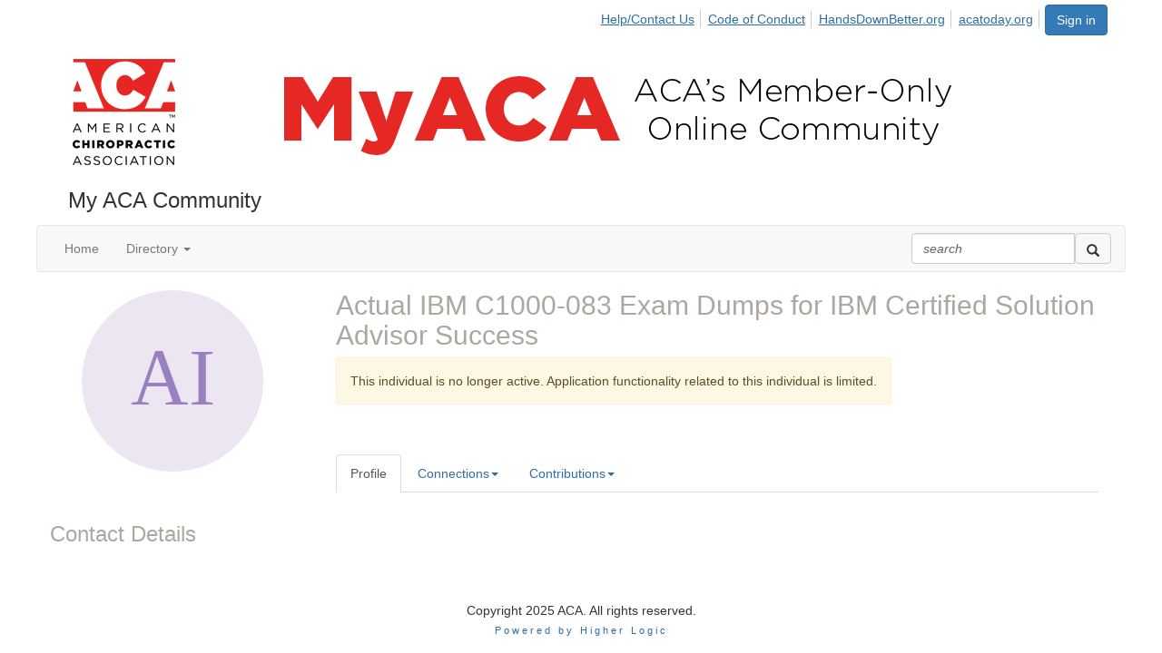

--- FILE ---
content_type: text/html; charset=utf-8
request_url: https://my.acatoday.org/network/members/profile?UserKey=5112af21-99bf-45d9-b9ea-76555e995864
body_size: 37240
content:


<!DOCTYPE html>
<html lang="en">
<head id="Head1"><meta name="viewport" content="width=device-width, initial-scale=1.0" /><meta http-equiv="X-UA-Compatible" content="IE=edge" /><title>
	Actual IBM C1000-083 Exam Dumps for IBM Certified Solution Advisor Success - Profile | American Chiropractic Association
</title><meta name="KEYWORDS" content="EDITPATH="HTTP://HUG.HIGHERLOGIC.COM/WEBCONTROLS/EDITCONTENTREDIRECT/", TEXTVALUEFORMAT="[CONTACT.EMAILADDRESS] | PROFILE | [MICROSITEGROUP.DESCRIPTION]"
- [CONTACT.COMPANYNAME], MENTORINGSUBNAVNAME="MENTOR"" /><meta name='audience' content='ALL' /><meta name='rating' content='General' /><meta name='distribution' content='Global, Worldwide' /><meta name='copyright' content='Higher Logic, LLC' /><meta name='content-language' content='EN' /><meta name='referrer' content='strict-origin-when-cross-origin' /><link href='https://my.acatoday.org/network/members/profile?UserKey=5112af21-99bf-45d9-b9ea-76555e995864' rel='canonical' /><link rel='SHORTCUT ICON' href='https://higherlogicdownload.s3.amazonaws.com/ACA/0a39be27-70ba-4e78-97e1-395489e9b4f2/UploadedImages/icojump100.png' type='image/png' /><link href='https://d2x5ku95bkycr3.cloudfront.net/HigherLogic/Font-Awesome/7.1.0-pro/css/all.min.css' type='text/css' rel='stylesheet' /><link rel="stylesheet" href="https://cdnjs.cloudflare.com/ajax/libs/prism/1.24.1/themes/prism.min.css" integrity="sha512-tN7Ec6zAFaVSG3TpNAKtk4DOHNpSwKHxxrsiw4GHKESGPs5njn/0sMCUMl2svV4wo4BK/rCP7juYz+zx+l6oeQ==" crossorigin="anonymous" referrerpolicy="no-referrer" /><link href='https://d2x5ku95bkycr3.cloudfront.net/HigherLogic/bootstrap/3.4.1/css/bootstrap.min.css' rel='stylesheet' /><link type='text/css' rel='stylesheet' href='https://d3uf7shreuzboy.cloudfront.net/WebRoot/stable/Desktop/Bundles/Desktop_bundle.min.339fbc5a533c58b3fed8d31bf771f1b7fc5ebc6d.hash.css'/><link href='https://d2x5ku95bkycr3.cloudfront.net/HigherLogic/jquery/jquery-ui-1.13.3.min.css' type='text/css' rel='stylesheet' /><link href='https://d132x6oi8ychic.cloudfront.net/higherlogic/microsite/generatecss/6310024e-5cec-4a0c-a9ca-62ffaa921762/dfec0105-b670-4932-8410-93b8f08beba6/638935498552330000/34' type='text/css' rel='stylesheet' /><link type='text/css' rel='stylesheet' href='https://fonts.googleapis.com/css?family=Raleway:300,400,500,600,700,800,900' /><link type='text/css' rel='stylesheet' href='https://fonts.googleapis.com/css?family=Lato:400,700,900' /><script type='text/javascript' src='https://d2x5ku95bkycr3.cloudfront.net/HigherLogic/JavaScript/promise-fetch-polyfill.js'></script><script type='text/javascript' src='https://d2x5ku95bkycr3.cloudfront.net/HigherLogic/JavaScript/systemjs/3.1.6/system.min.js'></script><script type='systemjs-importmap' src='/HigherLogic/JavaScript/importmapping-cdn.json?639044918318798133'></script><script type='text/javascript' src='https://d2x5ku95bkycr3.cloudfront.net/HigherLogic/jquery/jquery-3.7.1.min.js'></script><script src='https://d2x5ku95bkycr3.cloudfront.net/HigherLogic/jquery/jquery-migrate-3.5.2.min.js'></script><script type='text/javascript' src='https://d2x5ku95bkycr3.cloudfront.net/HigherLogic/jquery/jquery-ui-1.13.3.min.js'></script>
                <script>
                    window.i18nConfig = {
                        initialLanguage: 'en',
                        i18nPaths: {"i18n/js-en.json":"https://d3uf7shreuzboy.cloudfront.net/WebRoot/stable/i18n/js-en.8e6ae1fa.json","i18n/js-es.json":"https://d3uf7shreuzboy.cloudfront.net/WebRoot/stable/i18n/js-es.5d1b99dc.json","i18n/js-fr.json":"https://d3uf7shreuzboy.cloudfront.net/WebRoot/stable/i18n/js-fr.82c96ebd.json","i18n/react-en.json":"https://d3uf7shreuzboy.cloudfront.net/WebRoot/stable/i18n/react-en.e08fef57.json","i18n/react-es.json":"https://d3uf7shreuzboy.cloudfront.net/WebRoot/stable/i18n/react-es.3cde489d.json","i18n/react-fr.json":"https://d3uf7shreuzboy.cloudfront.net/WebRoot/stable/i18n/react-fr.3042e06c.json"}
                    };
                </script><script src='https://d3uf7shreuzboy.cloudfront.net/WebRoot/stable/i18n/index.4feee858.js'></script><script src='https://d2x5ku95bkycr3.cloudfront.net/HigherLogic/bootstrap/3.4.1/js/bootstrap.min.js'></script><script type='text/javascript'>var higherlogic_crestApi_origin = 'https://api.connectedcommunity.org'</script><script type='text/javascript' src='/HigherLogic/CORS/easyXDM/easyXDM.Min.js'></script><script src="https://cdnjs.cloudflare.com/ajax/libs/prism/1.24.1/prism.min.js" integrity="sha512-axJX7DJduStuBB8ePC8ryGzacZPr3rdLaIDZitiEgWWk2gsXxEFlm4UW0iNzj2h3wp5mOylgHAzBzM4nRSvTZA==" crossorigin="anonymous" referrerpolicy="no-referrer"></script><script src="https://cdnjs.cloudflare.com/ajax/libs/prism/1.24.1/plugins/autoloader/prism-autoloader.min.js" integrity="sha512-xCfKr8zIONbip3Q1XG/u5x40hoJ0/DtP1bxyMEi0GWzUFoUffE+Dfw1Br8j55RRt9qG7bGKsh+4tSb1CvFHPSA==" crossorigin="anonymous" referrerpolicy="no-referrer"></script><script type='text/javascript' src='https://d3uf7shreuzboy.cloudfront.net/WebRoot/stable/Desktop/Bundles/Desktop_bundle.min.e5bfc8151331c30e036d8a88d12ea5363c3e2a03.hash.js'></script><script>window.CDN_PATH = 'https://d3uf7shreuzboy.cloudfront.net'</script><script>var filestackUrl = 'https://static.filestackapi.com/filestack-js/3.28.0/filestack.min.js'; var filestackUrlIE11 = 'https://d2x5ku95bkycr3.cloudfront.net/HigherLogic/JavaScript/filestack.ie11.min.js';</script><!-- Google Tag Manager --><script>(function(w,d,s,l,i){w[l]=w[l]||[];w[l].push({'gtm.start': new Date().getTime(),event:'gtm.js'});var f=d.getElementsByTagName(s)[0],j=d.createElement(s),dl=l!='dataLayer'?'&l='+l:'';j.async=true;j.src='//www.googletagmanager.com/gtm.js?id='+i+dl;f.parentNode.insertBefore(j,f);})(window,document,'script','dataLayer','GTM-5NGBZNX');</script><!-- End Google Tag Manager --><!-- Google Tag Manager --><script>(function(w,d,s,l,i){w[l]=w[l]||[];w[l].push({'gtm.start': new Date().getTime(),event:'gtm.js'});var f=d.getElementsByTagName(s)[0],j=d.createElement(s),dl=l!='dataLayer'?'&l='+l:'';j.async=true;j.src='//www.googletagmanager.com/gtm.js?id='+i+dl;f.parentNode.insertBefore(j,f);})(window,document,'script','dataLayer','GTM-5NGBZNX');</script><!-- End Google Tag Manager --><style type="text/css">
	/* <![CDATA[ */
	#AuxMenu img.icon { border-style:none;vertical-align:middle; }
	#AuxMenu img.separator { border-style:none;display:block; }
	#AuxMenu img.horizontal-separator { border-style:none;vertical-align:middle; }
	#AuxMenu ul { list-style:none;margin:0;padding:0;width:auto; }
	#AuxMenu ul.dynamic { z-index:1; }
	#AuxMenu a { text-decoration:none;white-space:nowrap;display:block; }
	#AuxMenu a.static { text-decoration:none;border-style:none;padding-left:0.15em;padding-right:0.15em; }
	#AuxMenu a.popout { background-image:url("/WebResource.axd?d=YAYach_zykzn7tRotFpEUsxzQ5FLPvh1vpHddxQkTcIGzDHXoEXLA7sJZpvZ1DZteHEFYx1BDdc4OSFbCGMrvl6emEIE_mCkf1V41TefuFU1&t=638628063619783110");background-repeat:no-repeat;background-position:right center;padding-right:14px; }
	/* ]]> */
</style><meta name="description" content="Member Directory and Social Networking Tools" /></head>
<body class="bodyBackground  profile interior  ">
	<!-- Google Tag Manager (noscript) --><noscript><iframe src="//www.googletagmanager.com/ns.html?id=GTM-5NGBZNX" height="0" width="0" style="display:none;visibility:hidden"></iframe></noscript><!-- End Google Tag Manager (noscript) --><!-- Google Tag Manager (noscript) --><noscript><iframe src="//www.googletagmanager.com/ns.html?id=GTM-5NGBZNX" height="0" width="0" style="display:none;visibility:hidden"></iframe></noscript><!-- End Google Tag Manager (noscript) -->
	
    
    

	
	

	

	<div id="MPOuterMost" class="container full">
		<form method="post" action="./profile?UserKey=5112af21-99bf-45d9-b9ea-76555e995864" onsubmit="javascript:return WebForm_OnSubmit();" id="MasterPageForm" class="form">
<div class="aspNetHidden">
<input type="hidden" name="ScriptManager1_TSM" id="ScriptManager1_TSM" value="" />
<input type="hidden" name="StyleSheetManager1_TSSM" id="StyleSheetManager1_TSSM" value="" />
<input type="hidden" name="__EVENTTARGET" id="__EVENTTARGET" value="" />
<input type="hidden" name="__EVENTARGUMENT" id="__EVENTARGUMENT" value="" />
<input type="hidden" name="__VIEWSTATE" id="__VIEWSTATE" value="CfDJ8JEeYMBcyppAjyU+qyW/thSUWOMLTomAA4Kel+7D0XjOotaYO1+Wcoun93ne3sn3Yv+XHJIYn+uEdzHgUtDQpyIssHPJur4rb+P+n3mv0Ky9AHdVZDQ4oCv+D1JSS1kGT7PQGeFklbJyMiMIeWkAN/0F3Ew0Fy3+4IP+5UpyIy51IkZT6duiL0VZv8mWiZKajESS4t+69M5NQ5AWUXlwQ5FKfVJyAltaDW4/vqRY22RFHDXT3OfxTP5iMv1qMSfZgw1/A/jEUZOzCiGMKR9HRn31iaElqz3BUMjK4jgYdqf2MGqK4vgOWuKFEJTpWEvvSddi/SJX/s57wXSJ91k26/H6xL2r1YBKqYX4raQ3BBAmC8sDotZZs8t1Vu56H4ngcXqggQWEFc+nM4Z+lIqzWw79RcbsKvwkr6OjGysnD9AbkMI5B562GWhsP6KlNOI50//0lAmaBGJ5/EOq1EILS4uEZI8NY5drbMqsZTOjj+MtMdhA5LQbMrxhoPrq75z/qbb2KXg1sA1cWm9wMhLnw+XZeQKWd5kuUrf24GTVlwmoqmUABY1yNoz4BJHRkwVTZe1/b0lldw/vEbbYhSyVO83s5z9toFeZRRhBbDi7Av8wVgLzFLKN2TYDW8/lrGTCE/EELZCuMesrBbBVOVvcxyPesz5wMCbOjTRqDQZa0DIbzkZHuRCnfGcAAKBs3ZK2cJU/ccfVTodRUFTKpnmoxUNMJUKzthzN/B3WkydYX10oYleZX6Tf7LcgXOkCkCywUXlaebe3zgihXhIVRARuXLHORU+7TOpznkSEOonxm8YjIUwNqrV073WmYhf5j8aLMdHa48MH3ULSxgwSSdTetOKJfVC7N4y7bwdeIWK5MjXYQJjbF6F+42N8C6ADWAFyj1tMlkFzu4GI+TT/xwuRYu6IBH6jJpSB0aN0pNYB9qC/RwW5uXuUO2e97zGOBFwx5t5XyBwOOd3PIRoRz0djHz+66gWPTLASP/7fgQerZJ7HhpjNI4fjhB1SO0b0opLghLQ1cqyECHLvEZngeqz4iYnZddY0fU6/Dy3kiEzwAv4toUBkgN+cZxGAYhZMSxICsVwtq074d6R7iwqAgzCBicMrw/V9T4p89OSlGVkGEUdgzafz+bgCTaJMtnvlOHV3/[base64]/e4oED/X/iL3+KuskE/tWmXZh8HMiU3aa4qU/glPGbPKplADHX4lgeVg8T0UCulquSMfcLVUEU9L6L+XZ7VraSxAveUC0TnX3DCU02Yv+AuRCYdGf6+xHq4PrYewTF1I6TnFhlz4rAqVJm2IYSJG0pC/twz5zq+/LRHBb6P4PuwdS4hrge2SfsSOfVhKopGcclRtmStiGOUt5dHkkq9yPUB35Uhk06540EIxE4M3hrKAhZxnUdNAzubxK1ZkI1Ouzco17U0/0lL9PDdu3ZwunjBAAhm5aztwvepGS5GMDvb6GnsBPN3DE5t9JRVs1sI4R+85IXmPMttOIqBk07QUw95xhYAVUdTHw9fZnKh7hzzObC3kQX7fY65kk6uhloCBvSGdCCkgedKaCL4ES+smZwBT5yxUpWvVoXZ+T+LC/4hQ49uo1N4ZU42uo+7S5HmcNebMsT6q9WnW7fgVyK0fYD9/QxEbRrfGetQDPh6Za0pA7Mf87THIt6u+aCzZn8wyC3y4ALm3616oUSgTSkL1DvJykkqiIkgtn/siHvHEbV2D00FRFs6mVyQroZlFkuatJPsaZO5Gc3L6ixTDzuLAhmWUVx1aZRznZfqUXVc6WcTjcqYeboHlTBRM4jp6bbac67YZB+s5W9KAf4erupwCra0082Xcn0yY2J2N5FCZUKSVBmhVE/JCrUfkjdtIsJfdTU3PHfvRQFOwaRtETGeQDQz3vItMV6AdvAu9p2OFOFvlN/OboMcDnjGXvDsjIiOT5n9KRIymUDz4sQYaUrdxvoSUgvbRQOkSCzin5ywEf/EJkhr8RAcdZMWwD8gGGGPpQIiZxK+SXqwMs5OBzjYI+FyV7jWvvH6O+lm4xZ45FdKvt1vgcyWLJuHoGo3JPw+4ejg8YW8lgjx6gzLBBq2BUnOOVLFC1sm/ZSb2qbu/vHwL2iXjjct28bdPk9aueoYZ4mM4qBMDcmnXqK+gxJExoNCWE6g8QMp0u/TQeJ/QV5Hq/D5yfE3u+QLYg1Ydrm64Ge8l5VsB4yhB9vB4TH8SMH7zLC7KFjapHYgB8rRqGv7JHdbAMKbxX4ZKdD7d4oQtaeqfSfzk6oRtvho6XlS/YX4de1NbyDSOP1WyE9upzgpJUXWsLs9Jh9dueVXTNdPNa0sNRJcLcLU0ebjs7PXwc7+szE5nIJempekygztkSieCmVlSIkGlXDlPtxKAilHmlrqS6HFNbB4W+0dASheVwsA4nq5XQ79aFnVanM+oidDZ5hXM9+EQhIBYoizt/l7DP0ey0FZNCTGWO2a2cXjonN7NcRKxGZTDDfGayCTMs+FGhM2O/oe2OhUXV9xE3fd/c79n5UnkthK/EAi+z2DxR+K7xeSf+YokxReHS0QS1oZplKjzHZDSpgmdoRc/zMLPgtWDh6AEGpugQn0+KQG+1PKFImFT1EzZgiIJ+iJ3e3UmhmDIpfhE8pAwrvA9woYHh0Aw9VdkBv03m7qiBcP6YH0hwGdm4+mrbCUEvqiH3vFs8pSXHrgV5xB73m4wpiqrEBZ+GQXOPAOoq/dcIGM0j0IRs4XnQ1+/LioEKDZoJ7P0jxcW9iL1AMnQy5//9mS6X363JSupriNRW/V6ahQUZbo/TldRZhR4fBNhtlRmPSbhKlutLADlS3osgy7w00IAzRkVUM2nVnvVt5o51ARJ3aHuqQlo0KsiURq3lDUa5mhFiN07a12+uFs710mDVsuAo+ZRVpBAYybJUc2RMvfCsXA8ZN+rE3SvwcUKeBH66+7UutoyAlNGFOrusjHTQnvNu/453KY4ma6ZczlURWfWeYXIgnxkSq/KMpo5qKKeBguvIDm2BYhl40P2tfia10OWIbg+TRxesYfmpLsS1aj9st0sTUmZglOcVg2zDg0luvitryfFf5Swsg3vJZEw+BGzDYr0EDoFiAIXNVw314LZxsT9l3GOPhUZlr1tMfZknioHXzhbc7BnzOtA67U2yXXFyy9gHTkrZpa5//1DchuUahYMdOANRBcvWeIhacsACd7Y0cYBAMTf+PB0FShY8M2jeFzCYas76YE4g6OplP7StaSm+Mkp1iErQ5ZpyQCxYVe9TElK1iOyzPLmctzyYS/e5PYqpu17ii7eabAIaBi0rMffHDOO7hmk1/8NYaeFb/usmlJBXGS8FRq/S0Pub15CUQSW34TffiykrC0jn8C9QUt4wLSDntTwa6VXspxCbihzrtDI9zaCXZ2AxA9gUotHwW/WWPeelKSu4yO4IP6MxxRYgE+kpyV1qLtBERxhyx0HLTuQ/HkVh7rScD6iFuSKnxkzdBsozAvw5n37tj9VQzNf1itQdt6mtjxEKyjTeFi0OAX030QAmKRZjnTJ8a4yhnF9HNBuayc3P/G4M9aPzLF8lGRrUyT7qP64JQaPgsQ7mye3uVbihtDwkwJNLdJEUaqPHJ/PivNy8usjLxvkSc9wu4f4HnGw0/PoyG1MxZSYdT3RR9A6vlvVd0BHBGmLUndQO8FP8z4CUtV8U4YWC23wj42ZdMzF6c48ryWayWi6GK1YUIpY1/ScTFYQaz4tslsGLdJjIJr5CG/2a9STGCNSnCnhLzAIUi1iAY+ZgoXIpEYUlmTEWh+9yLFfDZ0rOyXr5+rOnr5IsCJ9CwukPI8gBgB3FKGnfCDcLHEfgNgLn6gNm/+w07Uec3X8s4p5g7rQuLsofKrw+NmzykFwEbGwht6RV2OdSPkB4jGGOPdhuh2tx2GI7VC5Wtr/Inh1hFI/WsYgvvYteIYZV/fWqiCqJB5zA0aQurLHZMD2eGqeu2vJ0Z9tw/NX7oNKHfl3yKKfw0zal9FOHEfQlkl1FIeOwF3VQ6c8OB7WQF/z4U0DwfIZSk64qE7WSnVw02Y1c6swLwGJ1TB+/E28viKUKoAPx8lBkT6eu2vIHR56M5ttdueSlR10ERVUysNxbqCnccDwggEXAd/[base64]/ATFaVsr29pXR7729ujZelVV9NXvB72tgHXvc9XXhIT903LYHCX4YBx3zO+xetleQY/NiRm/llibPmuDHA76H5wTLNvjE5gd3f1L/EvJKoiGrWcK6di6eGjiGt9oyZg+Q86D/fHwzLDXLG7KULgVbRHpR726sZD9U/ATqXeIZFgbO9UQjx/tecFWGzOoJqzsNtFkDwtyRv/eFgI9r4t8DF3lf3tB87qYLkZFLo4B5Ez03Ekxl65DnZhdvnqErYCTlhPk5rUYr3JLK1xrCBafofxhqzcXmosgHSQMhWUNDaXIqwg7HnWf/mizu7nsafmgS/R/gqa6q9swL42i/kF38lQIlEZkLPP3ap+R/E+dXEZC7qVGtLX+PLjbOUkPSsLWo3HioTqIDeVG4nqsCtzaG3QjD2gugjdpGBpYUb5gKF606HlOl413zgSUxdE/zoKF4VYVk46SfC9uiEKiMYlJbGzKd3W6iidQdhAczhEgfHd2JH9Ws9qJrhW981szS8ALPEIUBtOTP0sT53g7tRu2CRj1DAzlfPaJz+Y6zqVQknwAnbZz7LrvHdFrTg/GuZAuzAPSncule1xC/Lq2gOQX6xbb6LXXwS4EnvHOPsq/[base64]/uEU6PKqad+ve5fKHwnOMpwRxPD5Y+RxPg8x11p3PjA87CXjVIW1VJtWpyC1PU6NLSUsmaqowMNy6pHtRopjqE82hdtczlLBVmNWrKa9zB5WntZLUBNGqrgctUBt76QxPebuVI6tgQ8iEcb0NSAkXd5awpTdyzCXXXtmnv7gyfoaCu3vXqgLqS/SIaEewBMW2FIVDb4gGLdo9y51zSKHRGvs596HRWsPtvwB0QB017JTKA5WdYOCKv/kaNqTuv+Dqj3aN7Lx9KYWG1NzJNeRi7FxNKWT5WVM0wCDzvSv5PxwhsVzRIEB7q/QzA/uT+jwxvhQuloXeJMmMOLRChPRhtb1N4zbfryJBwxqGiWqkHQP+j9jmvw4QDOCdlc9Qsftp4BcdwOknoN3D23UE3qNSOE5PSfj/x5ZtqE8TondmKd/qjsVHrpH/pX8nrT6OECLjDlGuvbGRKSUgDdAn2SWONeaKuWV/ENvUEb3sH4v9ir38nll446GqW71jEM32zAZ0vogLGSxggF8XtHhE3WuErjFWcOAHTcUrPqLtN52h58lBVMByu7q9a3ZNmaKV1sf6KveiIbQFCa/[base64]/KLtuBVfkHsogTEjqn8/fJjKAzRPob57f6NxVWGpUn/qpgFzZHNiSjBt/bT9bc7MeqQkePq7RvBA4g9WhmO3g/vQRCt/i0DYzgCAEFW2XEt2jvkiVFoFlUfh0zogACVOZ8CTwc63PZiAUInrdZ/JO/gkV4E//CyTpFie9mwK8bsQQmiG4WTnF4mA02sjBWsDYMTuHHW7+QVOdUJOcI/pXkyWl5HhJDFkP1oJu5z8OwTX9q6bD57ZpjxRKSgdlzar01WydePnrQv+50cgD8Hat+RK1dSElOmVMEyxflPqG/W+xuq3QeskVz+z1M+EdkUhdzn4QCr82aYP/wn53la9KX8+cqwszlnq1M86m+Kjis0+C4hSELi5rkNzvZvhY5fQaIZsk3fzsUZnWs+26JaYDoBKuRTWl06LZ7Zg3UgxtFDmLMh6wiCR6mIBhOhXYWk0ecAipPCgNqjGa8hvJkM4qONNDsYK6y/kqejHjPY50YbiiyyfkY9wig+f0tpqs3/6QXpqSrBkVZ4XocrhTNEytxm77b3ihaQmkt1IbyCA08IpE+pwcRCvvyWwaMfLOEgQThjG2ewcb5LpN/FP1QoLvyU++YCSePnf/xoEp9Tv/AVbfoWi4y248lotIT+XrB+SEeqqOcKX5UXGvthhVc68e801eX8/1CSEaYhuQikbkp2y3f2CMtkrCpROGBv6JT/umS4N1eT3uu9DVqdkxsrpxEnaoBfjtv32KquQR3x5QCMlyP+QSTK4bi5mGxROaJFmXvm62pHzcb8JdWjZ5WwXHYSECAnlZV6dYDFfZPdtdvgB/nj+RMk9u2+3RYa4UIcIKIZHWvBtTTMcwmDhGVvPHI5gGOeh/KZA2u2IH3w2nBSQ5b62aIwgA99nehGWHdbYsxbeFy6u5A84lGv45W1UMuhImdfG5cKw8EEIvuch7vU6PVLDHyXWFAiYGt/8A1fvs8MdAUkwIR05o63bqz1huHjrbk7vRBGekwPVKRnNdH4NKLtVBqmqG2YZQQ/9WnmYiCZZmFrTON8QQHyul3dFmHiNLI7q4kzsBWPtCDr89BmLIg8zgv7Y4g/4tWnT/nBBXDYKegKJikwnTyF+6MOnWXQaMqsEjOyxKyGG9jx7oFUMSEEqNNRm8DMbkhZLC7bf5podcONu+A0UtHIMPy+YbIIGzopCNwXYCmzcKRYgvrXwjmg/NDApXeeBrK7SmM4mM/d7bNCj11qTsjRETxjqUKPsLR9EW8pajY4kfQXdmK5qIbNxgtwLxCsw/a11p1cZtmx/7LmUGC0bHTleFBKMp0h0x/6/GLCQyVr0wDSikNZu3gJ+1MDQZi+t8pleYnTTVf+Rv8cT6PriwBX3/EChBWFzyQDN+WzKuOVe0+rHpnmCGUBNzzf7d0fODvpdO9iWcgz50nsiCPwud4E4h4Y7CKjgpLWIkuXdecoUzFQZOo3LBxGK++Rl/xfFQ6pWa1oku+saaqrQ7cZga9c6XEiTeCQPgF+oZ1/j8OdTjjhyor3T7TzQVn8KHv3vRiZBRKMipPa/AJVwVxuT9efkzRNUvy3Ug5ZiQ/PvBXkoIDGUSTN/6gmmzT/7NKx9qPc5RkCKuCkOfXWg1R4qNvXs4QgC2MLG2NS5XHQFqrKT5GIEJ8uYaEJfEPO03WhEazdNg6bHJeNhbHtgXj9PbK+eSuXTrgzaz4qzmSwNB/9qjz63VG5PZGPbIcF0kxx7BmWfx5U8dlSGN64buYNBRxJweJrRCJHK4q2e4YmmjFbKFNQ6guUrrH2oBEtt3ZRWGRKOX25gBARZAzJdECbC76iwt4/u09XJtmCwbbSTrXGYdhbSz/vjaPhRZwCogGSY7iGUffS50DV2lOZDeAmCdpUTMq7aPiFxmnBs7Cg+9JGbQi3Yj07oKXhL1951hhyB4hdV5Yoqo+GonELSxT2ZXs/ZbZeRVEHapzVbwOTVuoVGW5YmnFNc3Jrh2/3XXPtI1t/3/YlzNtjeFx1Y8jNlCq2m1MyaXgWCNwFjCWOHpsn6p+Zw1RbZRuvUvHoi0aVS/h0wiVbgupiosgDgkF99LZK+2y81kNlP0ZOduyXx0ye9Lb7ps7rF/u0mr37IllcHMVoUd0VvRSPImMz9X81xrWo0GdMyFQ8RnEORLYzOY10h6VMC50VhH6iHK8VSTO1DsDloCB8V9KFMrhPnL5vch0Gn5EeSczxWqkuTh8FJ7jQ8PzahkHK9QQIDc3eBtoCMV469sG4tNRw55GpVLZlSX/fd1L9UAynpVwsUdnhn/sctWMgSEctDfGj/HLFwYCgNPjOGk3+Xy4kLCbrBsiu8UBc+WLYj7TyjP5BT+6tDNnLAWa+gytWiX0bupVskzkyeZa1rTrlvfDd/sCYcog4cClYSVzjAja18+X/DXvPfxknW70eeCuqrmh1zpzSSFe58tqA7F1t29CQu8j/jBzy8K+1b+OokhqUT/leV031BaVX9jpB/9UdDBon9KtUPgwmy3N78c3joTyqvJjfXUcduuHPLur2gNYBdmMWQ+llVhSUmrxXrRayPlDQ/BY4uk2jvzvpZw0EBEjfK1uhKfeKucYHr18/XEPfRLZeq869xDYuOODc+xRoK/d66+lZTFfhgJTQ+B3Jg0H0l69oH1F4MVUNitpxxtN3DxVxYldE1OqdpO24F/Rd3YP/h4mYUxTazb3MLg4j3LP2eMXW42gZUxg8aIaLbQhB2J+YCnoUWzo/8EuejCIB/eMDpH0w7aml2Nm0hwlOgsez/YBaxWFWkkcxRhzFEi27f0Kd5r2XTexp1wB9yv1+D4O6EweWODvcaqBEpHwH0e35wg/[base64]/ozh0y0yChihCx9g9r97kMj4rYL5LWQhxf+ZNBPX9J+itN26qVA//Cvavbs+P0iNc70DQj/QXZe/tLjWFZfLnMSGNMbhD3wo3ErJ8C7MO9zgcE4Rq7BQs0vvBHFc7omCci+BQAcyC4+yAHbBdNZPikslbx5xydtjsTeZWKMfPjq4RpjweULNk602PMj+zGGTMGr+XVyrfKmdsVSvlhO2te9+FgUCEO+9KQ8d3qcnCkWenwQxcBh83aMAXnPRDJW3jlL4jE/LexwMvxluJS7nHs7fnqT1/XRiMh/6tVKHqBIGB5LIr6mfqT7llLNtMx29F+k7HVdF0uTKphzfInQK+QyI2f41MDb7K4/g3akAT5vtZ2Ro+1VFZucEfVYxboBZBZKJRx5q7D9RnuZAdAJ1pmOiKUQ/aGWA5w261XIvDurNIicSuPtfarFPajoAXMMHVkxLQoR8J6X3iNUH7e2weaZLQcnQCLwvle64usoUQLv9gG6WUPyIrbQu25cIamnzjv7YL7dzLSOQEzLk/UsfGD23sdk0IMoR4bvasJvFkP/XxUVGttwrizgGXGVrvtMPiZ+GIjZuux/jOQJdo1DDWwfPsoxyRdR+eguXOH3KrD4mfGwB/WMLeIPVdacRNfKjPJiJWk6kfLl9Gd+brXLh77lYxX/BHwR7AJsO2zu+dWQOC9DMb/woLa4Cjset4afdHY1cAyCRW7j36r+doVis9GieFTCcWuD25Ke/HtN6PmFBBRC7RG8TRJLwED/PyYvJ/ak74F534N9x74Yq6QJ4CBvGK43HMhyYc4hWYHF0M7r8PdfkXdgulmuQwiUocKUANzDg/Yze0n1kVmQltIJTZc5kt3/GM13lgC0P0d4Rz5toO7kwHp0yGkK0BgPXJFvNAAJhikTR+tysI5+dC1kXDQ0kkKW/yK9pK8UMqKF4XMVXeyGKM83YOl9nthYKi+MFlcdeU95HhYrLFFBB0moi/Rh35NQB4sikmh2MtmvxPhxAjadEz+aUYAgjqivSjSkvU9HyLuPdMcCH39hP3YpnDppWHimDgswQsO60IJ8qU6VeuQgEGS+irtr8oj0iLayGFxgBh2jYWgPFnAW87qN4179qKz1jqkodA4r0pIi71UaY0mZX77cRQ4/y5hrPFOfRN5Kn5ARkIrHTAYzLLYi2+Y2edtiMZchCRrM8rFaI0oG389UIvWX+tPINOWi2JZW4gMidohrfStzhPou7NSmcWwOTD/AqIVGbwPNWxFalmSpwsDg6jJR/jKbosjWNn49zYXRtJT7q8e5jhbC9ZcMq6f4W4bG4maIG7eQe5Wl3KaTzLwANKgws+o0q68oOWZKl4SFAl/PrrmMtxGhXmGk53IMmi2OPVMjthsWwfiBnPk/Ps+p+oPKFmMIT4A8o8Ly9Kp5KiyeOHpf+XSOKtfp1cp82fHAmWO0coQSf53u/TdY9AMWVLPQQ0zGfqMcPYpGhK7FcsUbJSAPdyQQ/UmncAwpy+nHk/ZRo/m0D40VyrZlP/VyezuoDN/5LIa9mk6OvjCF63fMczmBAOe0Wi/vEp1sR/[base64]/eOhg8Ggq9q0sQp9tHBKR3O7a0qHbXYlJ1LMnz8GBW4IUWf0N0GP0yyu8yz2XZxv+ydaMvbbDDedpVYlZ9MOznD2/gv0xajL4SY8AUV+0WyOzUZ5fJp40IIDim57vWxBtGHoSEF1Oe3gdl1Mm4QHP1L7OAwQHfWzAQMH9PX1WuY4fIUAXpbbQFW3QKVHXfephNFAuqR/B+Wot+mkn9G8nclWFfUS6nGPGrhUBk3vqGKm/YNOjKZ2ZN/[base64]/[base64]/lLB8b2Uqv+FuStIvjcGD2iBbrNvZk864vXplPRGC5hKIucPnFuhepiFzGUpfs4B+cORg2+HTCbHCyOnn9QuiMlneTfI/0k3612uymvXQpMDGWvoMGjT96ybqFxSOTiYmCWVgeJT04sM1YHf6XhxXzR08zYAuk11Kzf/CZQ26D0bRHnSMmCPe9UCIfIrDrftgHEXMyprNBa4TQxsy/[base64]/mxpDX0QstoBkMW1q5etrrVbpAOQzeRFtAQ2l3l3qQ2Kx1OYf/MuyRfTqFP1j29OweVu3s3zkM/CUCe6knPypLhNmUv6MHHZEuH7WFQ4mgPLxy8gOAp7i4j0gRhn7yBMN0J6FHJanl39102L7jKcVEjbKb6TQ/M21hsdkObuKHGPipIFMpyFsIAQ4R504JG7wGVUeUkpKSIQ2Yvkg6t1B1CTZhVybdiB4yYXfRSYNdUx1g9X/bV82pq8u/9SpHFC7NrLlnzDWABuKeLoVOwHbWbi5WQEF3hx1t6njdyCaFJSlCbiQGgB6xIcSqX232yUuBRGTnvnXQWYxdkouRsCryiaVTXD5qIjxgpWHr2UibOWRwKjy9nZXpQp0udGVe6im/UFAu5tkcTeOttxpCthNqHgxGNu2XwMFtBD7I7B1UkOIOsaXoMoVLZA3k6+KQVth7QGKtJWiliP4Ht8uRtHC/KucUW0tUNsDYLKarig0JTwcZ7v2Q2IUnC+7dI0LeWVGCizvgDcIDl2Bd7hlqnlhPA4KN5Hyp3i+HEtfBS2W5cOppMdB71nARuUrIJ8Zy1bb/JOFP9wBrlKnZjPVBwX0W2sJNTBDEy5M1GRrwgmGBimWIBJUTSW7P0GzxZ9Ro/FDsYFGadVVYfJ5pdNSqnO0aE02bVblQDjMct3I0QqOgLdFKstvv1K/[base64]/X3p9vyd1wJsbhRWy4+QEvx7MBX7eC3ODrqvuylNe+6oV8VE4qAyphrzzjIq47u5t0tHPDW3VaHG/ajSA9RUFYl9AoqXRNJQPZ9oVU3NO+PVAlGUq0CNCec0xz/M38CTsVK5m9yjZtZ2LXznizDZAHaABR+H3w/+Vukii6r/hfJzTj9/IPMrhjq0ALRbVXLj/6JB4NweUtrqq5Otrz48rzoJyy3NpPl52Wx6GXBuzoewHRbg8pXo6QmKmvw/K2hfRKNt9aq5GvZOXywqLe8w47PjOVpnyHPBo2kZbXZuB0l0ssyX78q3J5Tlr/Kzhf43eZArHWW4n0o0bxcw9TgwKnOnm3Ul3BCzLMLdFt+fOtXdYxkOTKqofU62UgDqIrFoiMJXF2OL29XVdqyBAWeE+5IizyOz7O7Aa0DVsOj67RWl7oOZtFxrNx6vCXwo4uuCDYEOYRG8HIMh1u/XXPm2wQuKsQ2GH01CvLjVFCWKQXZgcKC9AWLr2v8Nded6cXNwzMDZLVosrh2LHJ9ckXxFhbZlbncvnbNCgRwF0XK4AHrZUHpaGDNJnJ5t9EtjbV7pGeYzMz1d7PGuP1H5ukLaACgFX/klDJ5e2c1j6lb8HwrraRW1+3SgI/QnUaCLDR//vmImjq4GRDGWdPBTIdrnPxojhn4KygZNjOP/OXs7L7C7YQmxNxJpE7lvwbI1C1p1mbK/yxAjtQLUkm3s0lR3hMPQ/n30desaWilGtxrMu4mjzmXygP/[base64]/rgZjXNE8uo01m4qT7QxuEEG+AAqTy0yF/WlmXmreU/[base64]/cxJm2wJtPB/SOJrricW/0Cx5oCBFhWqxEqq8xdWQhpz+rstfRKWBCQOFwqprj53HJYulO06fhgldr3/qF2r4l1tufNZtEbKtgzDs2ArYd1TZzvukpegDXigH+3+00/mpC2LAddPbS5kcYO3J8YXddW0JARAAcX8RJEWkZW8s0iD6CfIfStJEkH5RKIHbEoWAEdV66J0bzlhHZrp/GgOQ0aMbWLto7cqeD/fD7Al8gpknhnZkKoaeBOoFpuKl9fQx3xOFWj/ZQmTUMVTxeRM9sIzkWf7W5Wu3m3y1CMkOV6Ld3h3qhktTDBJ9FgkyP5rLNyUaDZrZB0MDbvl2oCR6ZeGV1SWnaryd6zAujwOzQs3Zwrd2mWOvrfJJ8Lpob30Xjucp+DcjlV1NsG3d4TIfPI4dBWEc/vvfT4emxksi/c+kYd8toHnwXFf9lAfJj21BmAZ/rC3CjmhcIWs+Hx72q8gAWAPt1dbSOLWF8B9TbWJXM5v1XvoscHWawpvGMvXCJkEf3r3E883iAcfLUifu97P8NC4OxDFIgIZqfb+qEgbZ6hrNL/Be7z1OnQ5J9qRJpK6ERRJ4S7mJQTJVSy69zmNg+cZmSTJ6enMlRYHtvCUrRvDKV9cXWJyKG3gVaz6ww1pBk0etKP5aPbN4bF6gz8KAshJz5fKWDUBVXje5vWBUvyHIYxIgfYXlS99xVoKJYUIHXI025jEoPOG+XQiwkUuu68iVW/lVeBJ+q4uRe2vub3WroN6DmQICzF+uvYeZOUPAia/1nea61MquqCR5AHPTbC+hBQCmRoItsGfnQAw3Foo+OlBZO+YZd1olH4VN/Y9HeGH0ifkgofIyOGklrvIAM+fmNSA66fS15dlygGFKaan7wtI8HAU6itSpFc7gF5Hxt19fGTqwHo9jrUC7Po+t3JXwWPiYxZS07ZqkTjO35rjjrKZV32G/jFjqA68T7gHTowmXL1S63+ju/g3tL922OIydsPG6rM9EZB8X9rjT3P7JIlVW2Yuhd8qI99QF0ZVcWZesIblAUSiz1rYxyLs4z8sXxOiiVHtEPB3FmbVHp1c31MFnSthwBVaWia2sCbFD2vvhp0ycFsIwks0W0noRZcNm5zMCHxNyeuFJJxH7unjCKoi3D/XSyIov1SHp+YuWXrcdW6C0paA1vM4p3s62HvXOUdnMUJHP/6YSZj/rh0l8Oo4uuAWFtF7cJ05DkQwwsbO0IaJnrplgfrQjgUYT4xsb/rj6I5okwrtwEuNJdxLFxD8Q9cKzPHtSQs9hWHs3It3qJM2/7mHqqoB1FYBmyLDH3LdVXqBPUAv0eJcht+9KAGhq8o4OiVHbA3LeRVSNjSDBO7DlXzYHOQePCV37MTc5SL0gavcn3cgLvstwPgAJyzYRHS60z9ytl/jFQLgQKNIvjskkIv2yfX0U8RZ3STAiPswbszMyEp/4IuFUnFP8L0gylv2gdjP8FSUE+F2BVksFkB4pAi9SN45YAHclMK/DMI6sEdnSUEq/1dLODK2li7u2mzTGnjuk0s9E/[base64]/G6OgXg0ou69Ek/AMZZz50a/YvMvh8vo5ApdG0HDuovgm85wB4dJf7icTFCWCUxB+jLhYdy98nPoFJ7IyKD78oY+C539QFUO2h3/ClyK44fBnE5Ye+pG0UGmi4uggonpwbS1x7U+8Ev7UrcgHu2J2YJ0t84uMbEy3FkEX9kcjevOjYLuAd7V0FOVz2xAl1685CqUSkZn5boVg3pEa2DgkN19WIDahxTRojgdfbthc9gWZ3vE3JIyYIa+0jRN/IlW1fGJBcAeAXcM2OzSuis/qgNugXctT9sLivKWrvEnkcTVbmPx7LtD2L+bbr7yjXl/uXgZsaiH7xBZVRVSgdfZb8JVCjbiyQf5tvW5dLpMrUlpuNZhEFayZ15UZCosxo281N81b61eD6H3WUKMSsfGLEcG9/pSsIcis6TBr0ocl45ZP1w5HcQTHHwFFc0r0rwy0ubMqbIyarJyrCXjxqaGIoJoyZqwgDCJEJmesi80RDkAWXN8jll6j+1XstbIcMMa+tqfkypfcqbR01ihG3mccXFafdXgqJKvoX5QQpuE2ZRSx1RuIa1WiECcwNYBGYXGbYmFeBf5kz8/hD+DggTrAIoi0xy41DsuLlId12DdXnGp6XyWlt2iVcJd5Vn149T1yr+09Qg+p+4ZuIUoiI0ArEEwVG8Gm+cDxYX34gttliTLAyez2S0Qg1VNFYXthq9aimM3L14/0Ci98htp8KzsYKh0TUsGySFO05jrPGUO6oNbGBAn2r7JTVYEpEwjEJ2zgX1N4KBI0j3XjVSY+lvEbba74yfPdvyRZMck2MyCT18GrDj7Rvj8bcjQYZdo56bFKEXrgZ42YGioSUwFsUvGlxKpOT7JlYgGY37RM2bboRnCjehmBJx+yfKcLdUiO7jvZp/TT+0fCoioY2GbZJnZSrXsYx3eGOOKHCFrJsi3xcowJxFv5ShCVqt+Rcmj3sG0NGTRmonTxM4GPzCoUivTp9S0sQBK0D6KDtALN+la7wyUdyRTpBROQDedwcMdacOyiqnVX78jcX78llyppW9rnEQQBaULc/73MJaZsSXrb7oWuu1YEMZwsMH4VtSfuItyjrDgsYYxG/AKtzBzBk8v9sUFS1zbisjjGBx6MHd+K8+SJJIcRT4/iGNmz2DIYSzDhg4xRvMS4k634nWqoCXzG+O9OwbTyr5x+DkgjWmcefN5MmNjVLHZdJu1TVwnYB4X9+ry/lpywr2QmYBs5SmKNfUzh1ZTvvMxCJJ/cnrOaRL2Rem46oz6AzBaEalcuSxD0cwp+btkKl8mDxc1AxlW7/MYbWyvGiymk8DbwaLlvDekF3wW+5bt6TqLzBMzNy2ZO4ryMMeFxDFK3zZJS71zhg6eoJT+Y4MoVwO4s7K0+piqI9EWhmPnQfo/035LxKh32tuDhwdp3OijkBj/43X2RFu9KpwDAs5EPf8Gi7cKPA31GIJ9bL7mpkqo3q5jk7vhNn/ugNqQEvM12URbbEjWFNhO24XEY4uR8V59g/l9lgYivM+7lqn/ZfbmTrDtHiq95BbLn++UMIuIIw6pjwC4AkRrC1qwlVA575JojFO6XLHx26gR8r51A51r0yhbSZFymQbaXuU/ZsZyFFYPi8bOH+SEBOjU2YZLOLSWBnY5gnqCBRcIiQ9w1GZyvi3DxoxIZ9RHqNdBlCy1utjzFbg5UhVXnKLyee8YkaXRDrjm0DLS+IaNzUtjTWZ8yoxZpnmg0JgTwk2o/ph2SWpt5jb/wvnWm4ligM4Qv7JfU2KEXRssvePz+f6/3lCpsgAOntb4875dMRnqRBAkcn8YtXijHMwfocVcTpg9WU17SBd4M4znTG2Ns0jFUzGoxIMl89u8tJmZ33c2NzMUKCW3YUQBeNpbPh5hTK4qp1Rq+m6Qge5HytVof2T9Gf4Y4PLdQagNnNwufEjjWMq9iB9Sf5AK/M+JQz7cyeAQeORArdySc/nAORUkGr5u071tLd7+uJ9263jq6vhDJk2IMtj1tQy3DThH5f25UFoG/XwI4cdEEV/yEDhZWObZpGaBa6szpVFoFeisKeoOlNTp1bm+SAFjCkkIEyZuCcJe0MH0n1PzGiNmaEWiOHMybrYAMP1edbl+cDS9q4q6OlQR6CXzt0eFtjcI/1CAemrG48bdHuQGGLUIQiRe2spCEPb5FAeEKqE+zhNtBI8jv4Eu2dVnrFs5Q4cKRzUid5hsn7JXfhORjA6WfJsjha6/dduSQXNC8VH/8Gxh6kPLMHlL6dO3ggnmUGngqnUuNcwI3zpUHBUgQU777LmSOnO/Dbpjf9W/+bORJj11T8lkWPba/bHiTM267dQulfkgW1quioHtUVlCHNcrYH4CylJDrpnPPpXKYIQWArpjx+R2Afz56ac+yyHn884xwMkb0Y0GNbL8BgR8rsGYy/yOyb4TgjyMMyOLTe/T880WekH/wQ5YXAarAvfGoCR2ntIEVwg86+klnauJidMCG3RznGCcyJSM3SaXh34AgyHuOpBs4k0JTfX/EKg+/6yH6BQoHePSJfIWYIbsFg89ERwZIJ1SFUcVmPNxDGFMVMj9MPdgGDRRL6FlLBVg9QByEPYkVM2of2oF/+Lz/rLvhyBaGgxft24VtigjvvnO4ERiylVwKEyD39R6elOQa2QjdxgkJTOlaZrabgmM8uE4n03UftiqBY73o6mOip2SGYcWV3j05dhsvQceDNcq3k1d2y8dQ8flXhYeEzrhdv5R+NJAXovuj/InvkGAhMH9koPCNmbtLLsw0Dxk/f4bvlFDxhCkckCg+r+4sqSDUTgnO11e8YCJ1mMRnH7PBwrHckYAtvaFVOoH/l7qYeX+HyY2V+s6u7Wnj78JrlrQ+ESPwqYEifCcy4L/4JoLFbzl7ZHzIHa+h2aiDRUrEF4PQAtJ6fXfiKW42mZ6Wg6nnvmF74DCcYI7tO+qJXJ05PSABAJDBdhERzleBiXX7JGh9gqLFa4Vy5UZ/NjzduGxzxQ8/rxQ6GaKRA4gu4kZMeSqMv/RyBXFrvbIgLhajAq0VkUeURYAPKKgSnZmIn2Vwh/UPlh3BkATlV/kL2rFqe1aR2QpY012fA9rdlexqROwLno9l4IPHniftJyKpbUkxzi/lkYOsjkdjPRnwX7C5r1oQwTuqYA6tXulRxfk0dX1/OmM3vscDoz2nfVSB6VRGSNULDc3lrAmAEjXJJkhylxQ2AYYuvjXxgxEdK7264n5hze5VXyYOzn+ZjzcXSC7hRXnDFgIMhVGIOW0skIwuAF7DndHm7Vl89vKrexs1x70RIa/0GKSIlQdLe3lRh+0XVmoBtCltWSlsKN0BE8bvs0BA2AncBHekSRDttelBzZReDhSMmp/tVleTSubLqwqPjCmuAZdI8kvmCnIYZCJF2Ba4JyQx0AwhoEuzgfRnW1eDHO+HYUFj10inh6glM5/jM2YA+2aHcR26itMMiqgh92pm7ZtzpK4Vs9ai20jmARXcPoaH6rfzbOp0FwmHUvW9JJC5cayt83zyu9ahzV9O2OXQsuGkxid3wNikwpYyKdK5KxpluwqEKwLEOw6pj/D6tmF/3pn8ksL4pCobrDFVvhdu7BcBE8si2SCCLKlKpWPCdGI1LW58aOo6/[base64]/pJbuOaD3onDuGL6O33UwCfVAh3ipMEQ+s8nuLbF00Fm4EqLViskDsE6fXof/UAq0WZdCgr9+xMLnKdZ7VmBAibjcPg2u1llXU5gKQtYhbltsStSC0NyoqBApKxnIBMmXBBEbzzXCyciQCH5lpZjYRa7wGOl4iAHJta4OCvKOQf4MZwZSBEJBU2bcg9QEDe0OREu4uFOfpgZABVanCQ4lDxt7woIN+i0RCGSFpxHHAS3/fl8Yv5wg+K7ccINygNmelDm9QIVrzoshIA7ltB3Vyn2EB/CMpmsCTvgBdAxxexpPgeiR0/tBWy7JDB0iANivnxDWXutYEXM71GA++Qfz6kH7wyBMxPeh1YKn0kr97v+nLjJL1R23/eWfWF956uKobEUAE/d6CJbwRyJvpACGSZXVzLXYMAtrsK8OvmGvWHx6jFbUAr5UJWGAxQagt9wGR8oB6QiFyPPV6NTuVTwILXZSuWj9w2+q1x45wnMswokwnVXBXhaWC9f0NGAgjxcNt1Gsi2WYkDQzn+ASbe47dlLhSZ6M3J1kB1d40UfQUS1mUUznlxWKZGV/PeqbVkyZjMLGxxGfeylm/Ma+rPbL3uiqzqTrqFHE0mEa9tF3kygQRiQdLQWK+pl6zSaieMQeDcPKjwsoBxFGznv5AszNl6AjflduHrx9imeMYhjlV/tfl1+2azNCXx/sulDgEp+mU+zDm56UhP8zWOREmiL+jUqVfBVVvuhMuOAwR76FDFHrtIc9PtksVQq4J51BZNQA9lss4E0ClNTYpZcLPwFvUrqqtkGM7y5QsGjpS2z5xkCoS3muyf0fWH6om8UiKum7rXyDIjoYYcARs3Tp6DSWKur3cN8hAIcssDyDFAQvolVDbixd9MMcaBX0/VkuEGNKx3KGnSD64YFREuxTuyOi1+MZqxX0EJLEArn1HTt7+OO7IThbBZsnkB9XIqlEg5foh32xAn1U7JO9fOu3BgpqlYXZNkmXdmZtGEss6Bf2pr3MvMM4wzNbNIyTBEqZ94tRr7S4dNoM4D82I5UZBTKPKiu31hG1dtJQPay/9PmvPF34Nf/wuJxE34zVhigrDL6YOti+XQsU70yuvdeFQMwrFDqrK/IoO/CzWPn+PV01ttTuUXdxs6JAdIJoqEOKQx/sz1Ym57ieU5GonceB6hGEcOrqS+rlSRRbgLEK+ztp1J808uXbHPR48Jq2EECG2h1RXD80odxF/[base64]/5c4DSTcu8MfU/roQnbP2Ld0pjc31sl14kb2yZ1S2dTq6eXhvZUq0cpU0t6o3MrqmtKjjcarDF2Tu/c7WjjL5GJs9Yff42xRWaE7GQn+7uzHdowSxSZX/u3LdQoR7eqPlAtXklaPIQWyErbBATo9rXPDr0Evv0B9pwAJk1wUEY8g95s06aZptVYGuT0agnN+F+kxF9CEG7imuPf5Kf9X5tDMKuS4upBPO4FmghaRa6eyvoj+2pMT2OptW4iA2rpOTjfziJDmcZ6ncObNfcU5ADJs3KK3Oz/UO5Xr0Shjj998oB/[base64]/blF9jni9oYz7GpuShYzq6OG5EH7ar7TxTfb4x4iT5T41RRML/A1K/RdjAj2fpQKLziRcqzbOM4VzsIwTZUs5V6opI3cRl3RufW0IJwYHYr2/AXtoditpI7s358L6Emm2Ip7BxK4pv9yq5FlH81++FPpS2ybjFpTlgxhIvLdE+SJQ3BHKL82uKn74Os/[base64]/vSOBOP1bc1yKDHB1E87r2lQyJEK0xfqKJlWZxoxlYKn2R/wf/n+t40Lf4Q9KeUrKY1sbv0CTx9BHmJNUEN0wEP1grx9y84CObf/J1Iz602zJDJGxDMxtDqqz2XxhOkCu3KqmXXRP6rgbrwMAsvxXc1Bnyi570sY03kT2+aw+31IeUXwa0FKY7f7WRekDXNDdIQz9Q/jZc6ERfwqYud0V7b0lk++yVcsO04EyzWnbsXbm2lKXswdvmVRaqxapVcJm3Se37lQEgVg8eXRnFcbZd3Rqgem+JwpJw2UvFEvno8tc0S5+9Y+2o0sJFKL0abUGMhmcnVFV6un9Jd5xkXp84fhYb3gCzHieMHaH7bKDlV/fIU2hH4HgYWE+OcT1NeFAEZzqwBm0XbvFll2NYtxoQnQrzK4kdb+OSaHYBqlMuYPFjz0c2PV4wHCiGWCyqTXtcc/Xu2r07lstAfsjQjmOeah8K1vwNNONsU25XB94wPIDoL3vO9lzTH9p5nBFzxxa+QIbMulHrzO5fAQuUphMHNhKC1X4FfO0xE6l7+vuxaIaobiJjrHMlWk+JTqHO3C9Q5N9GncwgEqXm/+CNgW3rW0DFk1xTdU8HR/qksw9xGjtuJ1KqRUJrqprH2DFXPuNe4hp3noAkBx29YkBqHIqGYi2s7sU0zln+BvQOaksikE/GoAwquh6nsNK943ZqgdmLmw/cCZlLVfsgynGPME25SpBv1uX4WEhhGjV0zxQhkkW9GQ9/QQBlWZUxyHh6Ms246+xGH0oONGwAk2ChMp5+mOl2HQl+gpjx6GTLro+W/h9kEldsJF91nMMH1thHwUQzRtg0KHTC7UyN/NL/wyU+kFMJawVSsXn0FEPj/t3T7Zcrsn3IB//iJ4KqlqfWWrHFjLFBnv7PQrhiNEfTX5nY4XABkS68ffQITzkiV3ziI4V3kyhfMcZMnnuW3fYh3M/Hfo2TqPF2lZWh76KHtYjwli53Tqwfk9ZdgxDuJ3+QW0LYGO1mQJ2cAEUeBnFfMP+bf1oyEjrGSRr5IMv6qGfh9mwGlvP8UNmEzMV2R2IixOGlU2/20XXySJNH4aKU3iw51lOdqAyGCKtmgEbd0O5NQ0iNprHXIvWwYYBcqFL4fB/YfQHvScETUWxyKHaUmkJ/A5ZBTo8nqBh4OoddquMPFHWV/ed5yoAUvCgbo7GN7HKhigS8ZRJwngK0lVBXYSi8K1Pf1MManQDwB/1dKdCdWCV3+clvUyr+XvjmnJsmdnw2D4gT71sp7gpd4zAWU5Il1LXS1xJ9gCOpTM/3HkaicW5BJyz7Wf8SVTeuSiuoPoY6Z0kPztRJW+XSdXpL2n7gT2Jrq8gBGXRKKTKsLOlZgZPssHsoWfOj0Z/oHbQKemuw/Yt/pZxVelgRFIrMIvNG0K1ve3XvrJXWXn2Da+FHenRAKEYRKmpiz3Bc4COYYdcvNCQdo5naSeRqDXUVcst6DaNYAS5B2Zai9qPv78Ntv7ot5FRrqzb6JjU/6E77wCnI+fsxQZa3AfJpRS9kIZyhEJxE7X64dZHXzC+0EZhS7UnSRmglieVnVju5Dxu8CCQVNFBBa0hkYxWouCY9cZvMhQfhbq7913mbNeXxwI2dRj0P1OfTiFLc0ZZQ4GTMD4mGKJWB/GOu1xtzQPv15YmP5gXTAHrOpFsyu7vlECekyv5N5dNtjh0LC8ZzaCUXMrWAwhW1xlnKNw6MzQTEgKsfg1wUnSoxmtpxamNg/3msGZngDJVet15eL8rgRcjej3AJMB/+j1sBFK4GFVB9VUnSUzfxsN8cwKj4bMIFRKUKjIVi0vjh4R5e4NmUz38sbBn1TK7HCmYU1O/ETMCj8/Dqqr8Q+l1oXmTmXn/tzNCvC2cvIj4eQToip0Tlw9OBNeYlbhvEo+kKGM9lCrP8cAKsQ2pXtIRjgIO55xK06WA5AYpDyrsX6AS/QajoTlfQELN+kR0VHFD8ofTRG6uUcG/xKffFjuAQdzhioUSGk7EtATAuw7CP5aBIwQtPPwx2vYR4YlCqK4gWGwiw8UYo9oMPG/TMnBtZ9ykdZcHAO6KEZFgLmQlnnL2/5Do4f29gA9e28sWrh/gzBHM40T/yD6d3yklgggf7hOUG0A5rZhWdPrkF8MqSon02veIuuhNuR4/Z6Kcvdfyj609z5coxRzUf5/b6SeqVW8IZRSpYEHc7Q7fi369C1C/oFcOaO9wg8asfRv0kTrwUiVfSaVobV1cWf/tmVBysI2kkXqpdNkk80R+/mxopusBy9vQUaMqyBvzQHeTMsGpSbJURxM4Kjzzh73RYzqmwLOdORlE18Ig7FaF5Y5nFjyrj8NsWQfz5csGQ9a5ix2J42Dhnz8UF7f5Q5JoJm7TXbm14DNRcm36i7wMqM4ToaQYhAUB2kupYY7/oYHoU/f7YcZchqwupK3XcUHrBj1zRfcPSrm6vY7UN/vjlS2tobmhyWoGTPbXcGe4IQQi+Wd7CCWNU72oR9WQaj8O8oAXeoVtmD+cC7Z5voIjOevBAC2QW9W/3yDCV8TRRkWANN6BDTEQO0bzMW03NPGa8eD4MfcOSnCQaKmujaJKkWWyjgbPUBqTkPty4NVcEF/Yg/m78KYj3DEN/pTo9bjh133F9xtI48C1xlPG1IgrdFl5k9vCNCu3U/qb6KyFVNIKGqCidhfqnSVeqzyrYhAwK2oqKKYlV8aupiVjiP5fMAD+LV3/PQ5fWposUVXG58kXRgmtAHTF6C34pCxfDXxDSK8b5uyGXrLdISP0SoyIarnytNadV7CLp/An9KpDeitpFIMnzUU5LgHf+c7+/Dx1Lobp/iflUH9Y0GxHyM6kSQbSavtJkHr8/4A6LPRLZA6xytnFA7ikCmxa9MzNRULlb0TlUG6DRBRAtP3nWhGcmywRtzoHc8KCwCZGS8AVeU0hY5Q1vPrmGkoSKhVXwmllWN92hK+grNPJxdf4tClH2jbG5JgUX6CQ/[base64]/urhTnz1tfnYsTogvFmtuwWDs2/HeScPqgSvtGcJXsZqVlOeWF24lYhIgu97b8r3feVG/0W07RBTOYQ9gSIxuX+pOHYQ7aCB/ZWsuOAjlmpsurzYtlo1sPEAeNr8c6HVfoSGi3a26cRGdM0W9oAi5G/WHG16sJaslFVWgaDjU8tPEDUdCDpCqA5XSfgW9dkY9jzjktzHBNi1SFUPLaIX29aPtQDYfa9o4Y9F0R7IUB+1ze7DveNNKbe16Y0TL5LM0lIsY8w3B7plL3w+tDwG41SIj4/xMk1lddvQNu1oUT5JPeMSy4h73ZEawpXmxCFyTz0hfpvmcNeILfrH3s5GyXnkKZIJOdi3+oIlBUMEdglZuB9Q6qSH55sKqnEzcgoj4etYeZb55ZOZHjWazpSNHHEA9BG0NyCfJrWfz1zi4uQzSDoIityLV24WWnn7t5B19PfNP6ZiUid/QkJcycMKMoXl1waMqaW5DMwX7ZVE34LsgRZ+3hHEiTZp8uoSCMp6MYpd0aBjda5eB8fVSA6NCdjG+GVpeQ4IKJBojx/PLw79CBfrcH/fVbGcC2q/mQSn0rU2+x+Go8hUL9m/sNV6pVCV8oCb48Z4twvY6p6MgRVQJeYAOvLElOuEBgg7gJYB0DzgOxUDs28YvBJSP0Q1ru4e6LayJCD4uD8BJJShO+BptLHVKXtWlXmYQGeECQKa4KwO93+GG3D/ndf+UNEp1tV9zpMTkD4pkzH5tQYz2nmVW9wqUrY8RgKam/UtDIgyDYBqyt+I9WNErOJC2Q7q/ayxIP6Gtc3zSN3wiJla+hJFLpGAgO96pwt6P7wrEDA31lFWdr1VEPKvNlMqSadzEsSqHIiQ3AIflSJLe6bEbp4R1vfJuOKY8Ekq8DKS5Fm8VMZ0VcN9EqL/ZvtEuleO+rOsnKxfTsOX1nEXh7NrOaWWgA5K8siHLbkd5Rer+2H5VRP+2DFQaEjr3h9gHgYZMSKDP+rZwna/3/2v5Il1eZ+7pCNzmD2rvPuqnTeCzCgVIihUmeutOxjZV1rOWW/p+Ph5v45PVLFOYSTfre0zEZCAvXxXvan/HKV83beUWTx9o0fEVLnxijlk4SVQ/e9k/VXHYY7dfh2x2j4bsM1wg1KTm+ozl0OgjNnMyyiXX8H9VAcizNrlDwp8MLKBr/ZGWgptQEp7Dm+Bm+dfFzGD3Yzze73Vy+lJyI0dVMsSyObRfk4pv6YWWkQTELal0qZ44kV/gTGPOAIjDpIHF2zeg1Yhb07M3tL/5sEUPNWkIGVB3OX4e6ReyTIXsXsK1CTg1ItQ4snZ8/lQ3+YK5rYZofi+OPtOgAH+JzRxkJ5s7vuigozPlyyID3wZMGoOQwJxqbPxcW78EbK0QJS3jF4nt30ZUcg3RVX06mVLsy5XDKazIJJc5lpR9VBpZrvMaOekaX641H8IX+ouxGDHBFqTKStnq31VAiQ7x2oEY+emmy/vY3c23yV4hJsWw65He565nSxnArxqYkh1RuQmN1BPbRphwVbQTKbsChRarvsM12t55jzs7/mybY98r4kNHPt8xDCGrOO28XBHX3aOt/HiLy+KfrA+LkNUdnU0ymgR5Vvz6QyOFYK/lIGB9irKCV7AQA38Jtx5I2gsJmvhQukF8rusgUQNl+wYAZdCrRee223x8Inc+u4n+gR+5760NZm/JQHRs7VmCzdgt6b8kMcSCw+oMO0y4nkGOwztzefBHnvbNX2LuQjjop+U/i78+CcoK7KXnZdaj/fOp7Yrm1RHj7uZmMzrJTg1gEZYwEoIhDjjEtnF7xascE0HGSPv41Kj1QwZgSZtzUUAyf2VOYutj89QLu6K1Jl82T04ySFO53yvS9W9RugaospTVnJxhfL6xYmUM642TKTw+qIBN2PdpfcbxNu9M06SM8lJUnkr/e" />
</div>

<script type="text/javascript">
//<![CDATA[
var theForm = document.forms['MasterPageForm'];
if (!theForm) {
    theForm = document.MasterPageForm;
}
function __doPostBack(eventTarget, eventArgument) {
    if (!theForm.onsubmit || (theForm.onsubmit() != false)) {
        theForm.__EVENTTARGET.value = eventTarget;
        theForm.__EVENTARGUMENT.value = eventArgument;
        theForm.submit();
    }
}
//]]>
</script>


<script src="https://ajax.aspnetcdn.com/ajax/4.6/1/WebForms.js" type="text/javascript"></script>
<script type="text/javascript">
//<![CDATA[
window.WebForm_PostBackOptions||document.write('<script type="text/javascript" src="/WebResource.axd?d=pynGkmcFUV13He1Qd6_TZBRAmfPljXpAmvH6ymD0FJ-nJODBdw3aywduuCX7fwOOLVcxmFBAWgoWnmkQ32NYnA2&amp;t=638628063619783110"><\/script>');//]]>
</script>



<script type="text/javascript">
//<![CDATA[
$(document).ready(function () { 
                                            hl_common_util_attach_dropdown_config('ManageDropdownMainCopy_ctl06_conditionalDialog_profileDropdown639044918318024202',false,'');
                                        });$(document).ready(function () { 
                                            hl_common_util_attach_dropdown_config('ManageDropdownMainCopy_ctl06_ManageDropDown1639044918318024202',false,'');
                                        });$(document).ready(function () { 
                                            hl_common_util_attach_dropdown_config('ManageDropdownMainCopy_ctl13_conditionalDialog_profileDropdown639044918318024202',false,'');
                                        });$(document).ready(function () { 
                                            hl_common_util_attach_dropdown_config('ManageDropdownMainCopy_ctl19_MessageOptions639044918318024202',false,'');
                                        });$(document).ready(function () { 
                                            hl_common_util_attach_dropdown_config('ManageDropdownMainCopy_ctl19_conditionalDialog_profileDropdown639044918318024202',false,'');
                                        });$(document).ready(function () { 
                                            hl_common_util_attach_dropdown_config('ManageDropdownMainCopy_ctl19_mdEmptySocialMediaSites639044918318024202',false,'');
                                        });$(document).ready(function () { 
                                            hl_common_util_attach_dropdown_config('ManageDropdownMainCopy_ctl32_conditionalDialog_profileDropdown639044918318265924',false,'');
                                        });$(document).ready(function () { 
                                            hl_common_util_attach_dropdown_config('ManageDropdownMainCopy_ctl35_conditionalDialog_profileDropdown639044918318265924',false,'');
                                        });$(document).ready(function () { 
                                            hl_common_util_attach_dropdown_config('ManageDropdownMainCopy_ctl37_conditionalDialog_profileDropdown639044918318265924',false,'');
                                        });$(document).ready(function () { 
                                            hl_common_util_attach_dropdown_config('ManageDropdownMainCopy_ctl42_conditionalDialog_profileDropdown639044918318444572',false,'');
                                        });$(document).ready(function () { 
                                            hl_common_util_attach_dropdown_config('ManageDropdownMainCopy_ctl46_conditionalDialog_profileDropdown639044918318541952',false,'');
                                        });//]]>
</script>

<script src="https://ajax.aspnetcdn.com/ajax/4.6/1/MenuStandards.js" type="text/javascript"></script>
<script src="https://ajax.aspnetcdn.com/ajax/4.6/1/MicrosoftAjax.js" type="text/javascript"></script>
<script type="text/javascript">
//<![CDATA[
(window.Sys && Sys._Application && Sys.Observer)||document.write('<script type="text/javascript" src="/ScriptResource.axd?d=uHIkleVeDJf4xS50Krz-yCsiC65Q9xaBx2YBigaoRbtS1gBd8aKofUezDJgqx2VqzgEIfFDmhSy54GRTGOr5d3C_X6iEvBOWiq8p0Kduo8H1no1RIzbd6O77SxCTGA4F65wQWu2BefDxTdERyfxJO3mgL0rEVcT6Z4j6igYLOGs1&t=2a9d95e3"><\/script>');//]]>
</script>

<script src="https://ajax.aspnetcdn.com/ajax/4.6/1/MicrosoftAjaxWebForms.js" type="text/javascript"></script>
<script type="text/javascript">
//<![CDATA[
(window.Sys && Sys.WebForms)||document.write('<script type="text/javascript" src="/ScriptResource.axd?d=Jw6tUGWnA15YEa3ai3FadBgEcIRcWgbO1idjRJWibT8FwNVD3NMThqSbDspdgMrhDQgZQ3sB2i12UR1nVkli_R5C35LoDWWMo0i8vO7ZexxGupvmm7x0dUepeqsML7kNSTp8tsPXRqaYaXSejaLj19y6t6ggahTqV8VH05zoRl81&t=2a9d95e3"><\/script>');function WebForm_OnSubmit() {
null;
return true;
}
//]]>
</script>

<div class="aspNetHidden">

	<input type="hidden" name="__VIEWSTATEGENERATOR" id="__VIEWSTATEGENERATOR" value="738F2F5A" />
	<input type="hidden" name="__SCROLLPOSITIONX" id="__SCROLLPOSITIONX" value="0" />
	<input type="hidden" name="__SCROLLPOSITIONY" id="__SCROLLPOSITIONY" value="0" />
</div>
            <input name="__HL-RequestVerificationToken" type="hidden" value="CfDJ8JEeYMBcyppAjyU-qyW_thRjqUG7iUalQMlW4WXeHwMDvKhIA4Knc57wO627b7uesPB5cyaUFFC08c59qRhn9R926viauYTjOLQYawabdGrCBD6Q1OYnuMpG6ZiCbYW7wp-Al50YdqATjmjtbHUEYRs1" />
			
			
			<div id="GlobalMain">
				<script type="text/javascript">
//<![CDATA[
Sys.WebForms.PageRequestManager._initialize('ctl00$ScriptManager1', 'MasterPageForm', ['tctl00$MainCopy$ctl02$UpdatePanel1','MainCopy_ctl02_UpdatePanel1','tctl00$MainCopy$ctl06$upnlProfileImage','MainCopy_ctl06_upnlProfileImage','tctl00$MainCopy$ctl13$UpdatePanel1','MainCopy_ctl13_UpdatePanel1','tctl00$MainCopy$ctl24$UpdatePanel1','MainCopy_ctl24_UpdatePanel1'], [], [], 90, 'ctl00');
//]]>
</script>

				
			</div>


			<!--mp_base--><div id="GlobalMessageContainer">
                                                <div id="GlobalMessageContent" >
                                                    <img ID="GlobalMsg_Img" alt="Global Message Icon" src="" aria-hidden="true" />&nbsp;&nbsp;
                                                    <span id="GlobalMsg_Text"></span><br /><br />
                                                </div>
                                        </div>
			
			
			
			
			
			

			<div id="react-setup" style="height:0">
                
                <script>
                    var formTokenElement = document.getElementsByName('__HL-RequestVerificationToken')[0];
                    var formToken = formTokenElement? formTokenElement.value : '';
                    window.fetchOCApi = function(url, params) {
                        return fetch(url, {
                            method: 'POST',
                            body: JSON.stringify(params),
                            headers: {
                                RequestVerificationFormToken: formToken,
                                'Content-Type': 'application/json'
                            }
                        }).then(function(response) {
                            return response.json();
                        }).then(function(body) {
                            return body.data
                        });
                    }
                </script>
            
                
            <div id="__hl-activity-trace" 
                traceId="3c47f165e1925ef12b8606326ef78e7e"
                spanId="993705f1fef13e06"
                tenantCode="ACA"
                micrositeKey="0a39be27-70ba-4e78-97e1-395489e9b4f2"
                navigationKey="c1ea0db9-381a-4dc2-8df1-5c1fac51988a"
                navigationName="profile"
                viewedByContactKey="00000000-0000-0000-0000-000000000000"
                pageOrigin="http://my.acatoday.org"
                pagePath="/network/members/profile"
                referrerUrl=""
                userHostAddress="3.137.176.174 "
                userAgent="Mozilla/5.0 (Macintosh; Intel Mac OS X 10_15_7) AppleWebKit/537.36 (KHTML, like Gecko) Chrome/131.0.0.0 Safari/537.36; ClaudeBot/1.0; +claudebot@anthropic.com)"
            ></div>
                <div id="page-react-root"></div>
                
                <script id="hlReactRootLegacyRemote" defer src="https://d3uf7shreuzboy.cloudfront.net/WebRoot/stable/ReactRootLegacy/ReactRootLegacy~hlReactRootLegacyRemote.bundle.209c74ed29da9734e811.hash.js"></script> 
                <script>window.reactroot_webpackPublicPath = 'https://d3uf7shreuzboy.cloudfront.net/WebRoot/stable/ReactRoot/'</script>
                <script defer src="https://d3uf7shreuzboy.cloudfront.net/WebRoot/stable/ReactRoot/ReactRoot~runtime~main.bundle.b8629565bda039dae665.hash.js"></script> 
                <script defer src="https://d3uf7shreuzboy.cloudfront.net/WebRoot/stable/ReactRoot/ReactRoot~vendor-_yarn_cache_call-bound-npm-1_0_4-359cfa32c7-ef2b96e126_zip_node_modules_call-bound_ind-cbc994.bundle.502873eb0f3c7507002d.hash.js"></script><script defer src="https://d3uf7shreuzboy.cloudfront.net/WebRoot/stable/ReactRoot/ReactRoot~vendor-_yarn_cache_has-symbols-npm-1_1_0-9aa7dc2ac1-959385c986_zip_node_modules_has-symbols_i-ae9624.bundle.dce85698609e89b84bdd.hash.js"></script><script defer src="https://d3uf7shreuzboy.cloudfront.net/WebRoot/stable/ReactRoot/ReactRoot~vendor-_yarn_cache_lodash-npm-4_17_21-6382451519-c08619c038_zip_node_modules_lodash_lodash_js.bundle.d87ed7d7be47aac46cc1.hash.js"></script><script defer src="https://d3uf7shreuzboy.cloudfront.net/WebRoot/stable/ReactRoot/ReactRoot~vendor-_yarn_cache_side-channel-npm-1_1_0-4993930974-7d53b9db29_zip_node_modules_side-channel-16c2cb.bundle.a70384c396b7899f63a3.hash.js"></script><script defer src="https://d3uf7shreuzboy.cloudfront.net/WebRoot/stable/ReactRoot/ReactRoot~vendor-_yarn_cache_superagent-npm-10_2_3-792c09e71d-377bf938e6_zip_node_modules_superagent_li-adddc3.bundle.7a4f5e7266f528f8b0e4.hash.js"></script><script defer src="https://d3uf7shreuzboy.cloudfront.net/WebRoot/stable/ReactRoot/ReactRoot~main.bundle.3484d7cb3f90d5a4ed28.hash.js"></script>  
                <script>
                    window.hl_tinyMceIncludePaths =  {
                        cssIncludes: 'https://d2x5ku95bkycr3.cloudfront.net/HigherLogic/Font-Awesome/7.1.0-pro/css/all.min.css|https://cdnjs.cloudflare.com/ajax/libs/prism/1.24.1/themes/prism.min.css|https://d2x5ku95bkycr3.cloudfront.net/HigherLogic/bootstrap/3.4.1/css/bootstrap.min.css|https://d3uf7shreuzboy.cloudfront.net/WebRoot/stable/Desktop/Bundles/Desktop_bundle.min.339fbc5a533c58b3fed8d31bf771f1b7fc5ebc6d.hash.css|https://d2x5ku95bkycr3.cloudfront.net/HigherLogic/jquery/jquery-ui-1.13.3.min.css|https://d132x6oi8ychic.cloudfront.net/higherlogic/microsite/generatecss/6310024e-5cec-4a0c-a9ca-62ffaa921762/dfec0105-b670-4932-8410-93b8f08beba6/638935498552330000/34|https://fonts.googleapis.com/css?family=Raleway:300,400,500,600,700,800,900|https://fonts.googleapis.com/css?family=Lato:400,700,900',
                        tinymcejs: 'https://d3uf7shreuzboy.cloudfront.net/WebRoot/stable/Desktop/JS/Common/hl_common_ui_tinymce.e4aa3325caf9c8939961e65c7174bc53338bb99d.hash.js',
                        hashmentionjs: 'https://d3uf7shreuzboy.cloudfront.net/WebRoot/stable/Desktop/JS/Common/hl_common_ui_tinymce_hashmention.94b265db0d98038d20e17308f50c5d23682bf370.hash.js',
                        mentionjs: 'https://d3uf7shreuzboy.cloudfront.net/WebRoot/stable/Desktop/JS/Common/hl_common_ui_tinymce_mention.fe4d7e4081d036a72856a147cff5bcc56509f870.hash.js',
                        hashtagjs: 'https://d3uf7shreuzboy.cloudfront.net/WebRoot/stable/Desktop/JS/Common/hl_common_ui_tinymce_hashtag.e187034d8b356ae2a8bb08cfa5f284b614fd0c07.hash.js'
                    };
                </script>
                <script>
                    window.addEventListener('DOMContentLoaded', function (){
                        window.renderReactRoot(
                            [], 
                            'page-react-root', 
                            {"tenant":{"name":"American Chiropractic Association Inc","logoPath":"https://higherlogicdownload.s3.amazonaws.com/ACA/0a39be27-70ba-4e78-97e1-395489e9b4f2/UploadedImages/myacaheader3.png","contactSummary":"<address>Phone: 703-276-8800<br /></address>"},"communityKey":"00000000-0000-0000-0000-000000000000","micrositeKey":"0a39be27-70ba-4e78-97e1-395489e9b4f2","canUserEditPage":false,"isUserAuthenticated":false,"isUserSuperAdmin":false,"isUserCommunityAdmin":false,"isUserSiteAdmin":false,"isUserCommunityModerator":false,"currentUserContactKey":"00000000-0000-0000-0000-000000000000","isTopicCommunity":false,"isSelfModerationCommunity":false,"useCommunityWebApi":false,"loginUrl":"/HigherLogic/Security/Login.aspx?ReturnURL=","hasTranslationsProduct":false,"colorPickerDefaults":{"primaryColor":null,"textOnPrimary":null,"secondaryColor":null,"textOnSecondary":null,"linkColor":null,"linkHoverColor":null,"footerBackgroundColor":null,"footerTextColor":null}}
                        )
                    });
                </script>
                
                <svg aria-hidden="true" style="height: 0px;">
                    <defs>
                    <linearGradient id="skeleton-svg-gradient" x1="0" x2="1" y1="0" y2="1">
                        <stop offset="0%" stop-color="rgba(239, 239, 239, 0.25)">
                            <animate attributeName="stop-color" values="rgba(239, 239, 239, 0.25); rgba(68, 72, 85, 0.2); rgba(239, 239, 239, 0.25);" dur="3s" repeatCount="indefinite"></animate>
                        </stop>
                        <stop offset="100%" stop-color="rgba(68, 72, 85, 0.2)">
                            <animate attributeName="stop-color" values="rgba(68, 72, 85, 0.2); rgba(239, 239, 239, 0.25); rgba(68, 72, 85, 0.2);" dur="3s" repeatCount="indefinite"></animate>
                        </stop>
                    </linearGradient>
                    </defs>
                </svg>
            
            </div>

			<div id="MPOuterHeader" class="row siteFrame">
				<div class="col-md-12">
					<div id="HEADER" class="row">
						<div class="col-md-12">
							
							
							<div id="MPimage" class="MPimage">
								<div id="mainskiplinkholder" class="skiplinkholder"><a id="skiplink" href="#MPContentArea">Skip to main content (Press Enter).</a></div>
								<div id="MPheader" class="MPheader">
									<div class="row">
										<div class="col-md-12">
											
											<div class="pull-right">
												<div class="inline">
													

<div class='HLWelcome HLWelcomeHeader'>

    <script type="text/javascript">
        
        $(document).ready(function () {
            $('.Picture_Profile').tipTip({ delay: 200 }); });

        function toggleHelp() {
            
            if ($("ul#CompleteBarHelpContainer").is(":visible")) {
                $("ul#CompleteBarHelpContainer").hide();
            } else {
                $("ul#CompleteBarHelpContainer").show();
            }
        }

        // Added as onClick for logoutLink on back end if opted in
        // On logout, removes the CREST API cookie that was added on login, whose value is a token used to authenticate to the API
        function removeApiToken(tenantKey, token) {
            hl_webapi_remove_cookie(tenantKey, token, tenantKey, "HLApiPassThrough");

            window.location = "";
            return false;
        }

        $(document).on('click', "span.CompleteBarClose", function (e) {

            e.stopPropagation();
            toggleHelp();
            $(".btn-group").find('button#BtnShowProfile').dropdown('toggle');
        });

	</script>

    

    
    <div class="EndDiv">
    </div>
    <div id="Welcome_NotLoggedIn" class="Login">
	
        <a id="Welcome_LoginLink" class="btn btn-primary" qa-id="login-link" href="/HigherLogic/Security/Login.aspx?ReturnURL=https%3a%2f%2fmy.acatoday.org%2fnetwork%2fmembers%2fprofile%3fUserKey%3d5112af21-99bf-45d9-b9ea-76555e995864">Sign in</a>
    
</div>
</div>


												</div>
											</div>
											
											<div class="pull-right">
												<div id="auxskiplinkholder" class="skiplinkholder">
													<a id="auxskiplink" href="#Logo">Skip auxiliary navigation (Press Enter).</a>
												</div>
												<div id="MPAuxNav" class="inline vertical-align-middle">
													<div CssSelectorClass="MPAuxNav" id="AuxMenu">
	<ul class="level1">
		<li><a class="level1 MPAuxNav" href="/help">Help/Contact Us</a></li><li><a title="Read the code of conduct for posting to the lists" class="level1 MPAuxNav" href="/codeofconduct">Code of Conduct</a></li><li><a class="level1 MPAuxNav" href="/hands-down-better" target="_blank">HandsDownBetter.org</a></li><li><a class="level1 MPAuxNav" href="/return-to-main">acatoday.org</a></li>
	</ul>
</div>
												</div>
											</div>
										</div>
									</div>
                                    
									<div id="Logo" class="row" role="banner">
										<div class="col-md-12">
											<div id="DesktopLogoDiv" class="LogoImg inline">
												<a href='https://my.acatoday.org/home' style=''>
													<img src='https://higherlogicdownload.s3.amazonaws.com/ACA/0a39be27-70ba-4e78-97e1-395489e9b4f2/UploadedImages/myacaheader3.png' alt="American Chiropractic Association logo. This will take you to the homepage" /></a>
											</div>
											<div id="PhoneLogoDiv" class="LogoImg inline">
												<a href='' style='display: none'>
													<img src='' alt="American Chiropractic Association logo. This will take you to the homepage" /></a>
											</div>
											<div id="SloganText" class="SloganText inline">My ACA Community</div>
										</div>
									</div>
								</div>
							</div>
							<div style="clear: both"></div>
							
							
						</div>
					</div>
					<div id="NAV" class="row traditional-nav">
                        <div class="col-md-12">
							
								<div id="navskiplinkholder" class="skiplinkholder"><a id="navskiplink" href="#MPContentArea">Skip main navigation (Press Enter).</a></div>
								<div id="MPButtonBar">
									<nav class="navbar navbar-default">
										<div class="navbar-header">

											
											<button type="button" class="navbar-toggle" data-toggle="collapse" data-target=".navbar-ex1-collapse, .icon-bar-start">
												<span class="sr-only">Toggle navigation</span>
												<span class="icon-bar-start"></span>
												<span class="icon-bar"></span>
												<span class="icon-bar"></span>
												<span class="icon-bar"></span>
											</button>
										</div>
										<div class="collapse navbar-collapse navbar-ex1-collapse">
											<div class="row">
												<div class="col-md-12 ">
													<ul class="nav navbar-nav">
														<li ><a href='/home'  target='_blank'><span>Home</span></a></li><li class='dropdown'><a href='/network' href='' role='button' class='dropdown-toggle' data-toggle='dropdown' aria-expanded='false' aria-label='Show Directory submenu'><span>Directory</span> <strong class='caret'></strong></a><ul class='dropdown-menu'><li ><a href='/network/members'  >Member Directory</a></li></ul></li>
													</ul>
													<div id="searchColumn">
														<div id="MPSearchBlock" role="search">
															
<script type="text/javascript">

	System.import('Common/SearchBox.js').then(function () {

       $('#SearchControl_SearchButton').click(function () {
            $('#SearchControl_hiddenSearchButton').click();
       });

		$('#SearchControl_SearchInputs')
			.hl_ui_common_searchBox({
				controlId: 'SearchControl_SearchInputs',
				inputId: 'SearchControl_SearchTerm',
				buttonId: 'SearchControl_hiddenSearchButton'
		});
	});

</script>

<button id="SearchToggleIcon" type="button" class="btn btn-default" style="display: none;" aria-label="searchToggle">
	<span class="glyphicon glyphicon-search" style="vertical-align: middle"/>
</button>

<div id="SearchControl_newSearchBox" class="">
	<div id="SearchControl_SearchInputs" class="SearchInputs">
	
		<div id="SearchControl_WholeSearch" onkeypress="javascript:return WebForm_FireDefaultButton(event, &#39;SearchControl_hiddenSearchButton&#39;)">
		
			<div class="input-group" style="vertical-align: middle">
				<input name="ctl00$SearchControl$SearchTerm" type="text" id="SearchControl_SearchTerm" class="form-control" autocomplete="off" qa-id="search-term" aria-label="Search Box" placeholder="search" Title="search" style="font-weight: normal;" />
				<div id="SearchControl_SearchBoxToggle" class="input-group-btn">
					<button id="SearchControl_SearchButton" type="button" class="btn btn-default" aria-label="search">
						<span class="glyphicon glyphicon-search" style="vertical-align: middle" />
						
					</button>
				</div>
				<input type="submit" name="ctl00$SearchControl$hiddenSearchButton" value="hidden search" onclick="javascript:WebForm_DoPostBackWithOptions(new WebForm_PostBackOptions(&quot;ctl00$SearchControl$hiddenSearchButton&quot;, &quot;&quot;, true, &quot;&quot;, &quot;&quot;, false, false))" id="SearchControl_hiddenSearchButton" aria-hidden="true" style="display: none;" />
			</div>
		
	</div>
	
</div>
</div>

														</div>
														
														
														
														
													</div>
												</div>
											</div>
										</div>
									</nav>
								</div>
								<div class="MenuBarUnderline">
								</div>
							
						</div>
                    </div>

					
					
				</div>
			</div>
			<div id="MPOuter" class="row siteFrame ">
				
				
				<div id="ContentColumn" class="col-md-12">
					<!--content-->
					
					
					<div id="BreadCrumb" class="BreadCrumb">
						
					</div>
					<div id="MPContentArea" class="MPContentArea no-pageTitle-padding" role="main">
	
						
						

						

						<h1 id="PageTitleH1" qa-attribute="PageTitleH1" style="display: none;" aria-hidden="true">
							Profile
						</h1>
                        <input type="hidden" name="ctl00$DefaultMasterHdnCommunityKey" id="DefaultMasterHdnCommunityKey" value="00000000-0000-0000-0000-000000000000" />

						<div id="FlashMessageContainer">

</div>
						
                        
						
						
    <div id="MainCopy_ContentWrapper" class="text-muted-h2">       
        <div class="row row-wide clearfix"><div class="col-md-3 section1"><div class="ContentUserControl visible-sm visible-xs">
		
<script>
    function showEditNamePanel() {
        return hl_directory_profile_showEditMode('MainCopy_ctl02_pnlEditName', '');
    }

    function hideNamePanel() {
        return hl_directory_profile_hideEditMode('MainCopy_ctl02_pnlEditName');
    }
</script>
<div class=' nameOptionsToAttach'>
    
    <div class="row">
        <div class="col-md-12">
            <div id="MainCopy_ctl02_UpdatePanel1">
			
                    <div class="row">
                        <div id="MainCopy_ctl02_pnlNameDisplay" class="col-md-12">
				
                            <h2 class="ProfileUserName">
                            <span id="MainCopy_ctl02_lblName">Actual IBM C1000-083 Exam Dumps for IBM Certified Solution Advisor Success</span>
                            
                            </h2>
                            <div id="MainCopy_ctl02_divInactiveText" class="InactiveMemberText alert alert-warning" style="display: inline-block;">
                                <span id="MainCopy_ctl02_InactiveText">This individual is no longer active.  Application functionality related to this individual is limited.</span>
                            </div>
                            <div class="hdnLegacyContactKey">
                                <input type="hidden" name="ctl00$MainCopy$ctl02$hdnContactLegacyContactKey" id="MainCopy_ctl02_hdnContactLegacyContactKey" />
                                <input type="hidden" name="ctl00$MainCopy$ctl02$hdnUserLegacyContactKey" id="MainCopy_ctl02_hdnUserLegacyContactKey" />
                            </div>
                        
			</div>
                        
                    </div>
                
		</div>
        </div>
    </div>
</div>


	</div><div class="ContentUserControl visible-sm visible-xs">
		
<div class=''>
    
    <div class="row">
        <div class="col-md-8">
            
            </div>
        <div class="col-md-4">
            
        </div>
    </div>
</div>

	</div><div class="ContentUserControl">
		
<script type="text/javascript">
    function confirmimagedelete() {
        hl_common_ui_showjQueryUIDialogConfirmOkBtnCallback('MainCopy_ctl06_lnkDeletePictureHidden', "deleteprofileimage", "Yes, delete this image.", false, 400, 200, "Delete this image?", "Are you sure you want to remove this image?");
    }
    function confirmimagedeleteusegravatar() {
        hl_common_ui_showjQueryUIDialogConfirmOkBtnCallback('MainCopy_ctl06_lnkDeletePictureHidden', "deleteprofileimage", "Yes, replace this image.", false, 400, 200, "Replace this image?", "Are you sure you want to replace this image with your Gravatar image?");
    }
</script>
<div id="MainCopy_ctl06_upnlProfileImage" class="UserControl">
			
        <div class="row">
        <div class="col-md-12">
            
            <div class="row">
                <div class="col-md-12 text-center">
                    <div id="MainCopy_ctl06_pnlImage">
				
                        <a id="MainCopy_ctl06_ImageControl_lnkDisplay" biobubblekey="5112af21-99bf-45d9-b9ea-76555e995864" href="https://my.acatoday.org/network/members/profile?UserKey=5112af21-99bf-45d9-b9ea-76555e995864"><img id="MainCopy_ctl06_ImageControl_imgNoImage" title="Actual IBM C1000-083 Exam Dumps for IBM Certified Solution Advisor Success" height="200" width="200" biobubblekey="5112af21-99bf-45d9-b9ea-76555e995864" src="https://d2x5ku95bkycr3.cloudfront.net/App_Themes/Common/images/profile/AI-Purple.svg" alt="" /></a>




                    
			</div>
                </div>
            </div>
            <div class="row form-group margin-top-small">
                <div class="col-md-12 text-center">
                    
                    
                </div>
            </div>
            <input type="hidden" name="ctl00$MainCopy$ctl06$profileImage_hdnImageKey" id="MainCopy_ctl06_profileImage_hdnImageKey" />
            <input type="submit" name="ctl00$MainCopy$ctl06$btnSaveCroppedImage" value="" onclick="javascript:WebForm_DoPostBackWithOptions(new WebForm_PostBackOptions(&quot;ctl00$MainCopy$ctl06$btnSaveCroppedImage&quot;, &quot;&quot;, true, &quot;&quot;, &quot;&quot;, false, false))" id="MainCopy_ctl06_btnSaveCroppedImage" style="display: none;" />
            
            <div style="clear: both;">
            </div>
        </div>
    </div>
    
		</div>

	</div><div class="ContentUserControl margin-top-medium">

	</div><div class="ContentUserControl text-center">

	</div><div class="ContentItemMVC"><div class="MVCContent"></div></div><div class="ContentUserControl">
		
<script type="text/javascript">
    function displayEditContactPanel() {
        return hl_directory_profile_hideShowEditMode('#MainCopy_ctl13_pnlLinkEditContact', '#MainCopy_ctl13_pnlEditContactInfo');
    }
    function hideEditContactPanel() {
        return hl_directory_profile_hideEditMode('MainCopy_ctl13_pnlEditContactInfo');
    }

    $(document).ready(function () {

        //grab the website and error url elements, then bind the validation method on blur
        bindValidateUrl($('#MainCopy_ctl13_WebsiteUrl'), $('#MainCopy_ctl13_WebsiteUrlErrorLabel'));
    });

    function bindValidateUrl($websiteUrlElement, $websiteErrorElement) {

        $websiteUrlElement.blur(function () {

            //remove the error class and label
            $websiteErrorElement.hide().closest('div.form-group').removeClass('has-error');

            //if the websiteurl has any text then test to see if the url is valid
            if (!hl_common_util_stringIsNullOrWhiteSpace($websiteUrlElement.val())) {
                hl_common_ui_validateUrl($websiteUrlElement.val(),
                    function (data) {
                        if (!data.Item1) {
                            $websiteErrorElement.show().closest('div.form-group').addClass('has-error');
                        } else {
                            $websiteUrlElement.val(data.Item2);
                        }
                    });
            }
        });
    }


    function validatePassword() {
        if (hl_common_util_stringIsNullOrWhiteSpace($('#MainCopy_ctl13_EnterPasswordModal_Password').val())
            || hl_common_util_stringIsNullOrWhiteSpace($('#MainCopy_ctl13_EnterPasswordModal_ConfirmPassword').val())) {
            $('#EnterPasswordModal').find('.form-group').addClass('has-error');
            $('#MainCopy_ctl13_EnterPasswordModal_PasswordHelpText').text('Please enter and confirm your current password.').show();
            return false;
        }
        if ($('#MainCopy_ctl13_EnterPasswordModal_Password').val() !== $('#MainCopy_ctl13_EnterPasswordModal_ConfirmPassword').val()) {
            $('#EnterPasswordModal').find('.form-group').addClass('has-error');
            $('#MainCopy_ctl13_EnterPasswordModal_PasswordHelpText').text('Passwords do not match.').show();
            return false;
        }
        return true;
    }

    $(function() {
        $('#MainCopy_ctl13_EnterPasswordModal_ConfirmPassword').keyup(validatePassword);
    });
</script>
<div class='row  profileContactOptions'>
    <div class="col-md-12">
        <h2>
            Contact Details
            
            
        </h2>
        <div style="clear: both;">
        </div>
        <div id="MainCopy_ctl13_UpdatePanel1">
			
                <div style="clear: both;">
                </div>
                <div class="Content">
                    <div id="MainCopy_ctl13_pnlLinkEditContact">
				
                        <div>
                            
                        </div>
                    
			</div>
                    
                    <div id="EnterPasswordModal" role="dialog" class="modal"><div class="modal-dialog "><div class="modal-content"><div class="modal-header"><button class="close" data-dismiss="modal" aria-hidden="true">&#215;</button><h4 class="modal-title">Enter Password</h4></div><div class="modal-body">
                            
                            
                            <div onkeypress="javascript:return WebForm_FireDefaultButton(event, &#39;MainCopy_ctl13_EnterPasswordModal_SubmitEnterPasswordBtn&#39;)">
				
                                <div class="form-group">
                                    <label for="MainCopy_ctl13_EnterPasswordModal_Password" class="control-label">Enter Password</label>
                                    <input name="ctl00$MainCopy$ctl13$EnterPasswordModal$Password" type="password" id="MainCopy_ctl13_EnterPasswordModal_Password" class="form-control" autocomplete="off" />
                                </div>
                                <div class="form-group">
                                    <label for="MainCopy_ctl13_EnterPasswordModal_ConfirmPassword" class="control-label">Confirm Password</label>
                                    <input name="ctl00$MainCopy$ctl13$EnterPasswordModal$ConfirmPassword" type="password" id="MainCopy_ctl13_EnterPasswordModal_ConfirmPassword" class="form-control" autocomplete="off" />
                                    <span id="MainCopy_ctl13_EnterPasswordModal_PasswordHelpText" class="help-block" style="display: none;"></span>
                                </div>
                            
			</div>
                        </div><div class="modal-footer"><div class="text-left">
                            <input type="submit" name="ctl00$MainCopy$ctl13$EnterPasswordModal$SubmitEnterPasswordBtn" value="Submit" onclick="if (!validatePassword()) return false;WebForm_DoPostBackWithOptions(new WebForm_PostBackOptions(&quot;ctl00$MainCopy$ctl13$EnterPasswordModal$SubmitEnterPasswordBtn&quot;, &quot;&quot;, true, &quot;&quot;, &quot;&quot;, false, false))" id="MainCopy_ctl13_EnterPasswordModal_SubmitEnterPasswordBtn" class="btn btn-primary" />
                            <input type="submit" name="ctl00$MainCopy$ctl13$EnterPasswordModal$CancelEnterPasswordBtn" value="Cancel" onclick="javascript:WebForm_DoPostBackWithOptions(new WebForm_PostBackOptions(&quot;ctl00$MainCopy$ctl13$EnterPasswordModal$CancelEnterPasswordBtn&quot;, &quot;&quot;, true, &quot;&quot;, &quot;&quot;, false, false))" id="MainCopy_ctl13_EnterPasswordModal_CancelEnterPasswordBtn" class="btn btn-default" />
                        </div></div></div></div></div>
                </div>
            
		</div>
    </div>
</div>

	</div><div class="ContentUserControl">

	</div><div class="ContentUserControl">

	</div><div class="ContentUserControl">

	</div><div class="ContentUserControl">

	</div></div><div class="col-md-9"><div class="row row-wide clearfix"><div class="col-md-12 section2"><div class="ContentUserControl hidden-sm hidden-xs">
		
<script>
    function showEditNamePanel() {
        return hl_directory_profile_showEditMode('MainCopy_ctl24_pnlEditName', '');
    }

    function hideNamePanel() {
        return hl_directory_profile_hideEditMode('MainCopy_ctl24_pnlEditName');
    }
</script>
<div class=' nameOptionsToAttach'>
    
    <div class="row">
        <div class="col-md-12">
            <div id="MainCopy_ctl24_UpdatePanel1">
			
                    <div class="row">
                        <div id="MainCopy_ctl24_pnlNameDisplay" class="col-md-12">
				
                            <h2 class="ProfileUserName">
                            <span id="MainCopy_ctl24_lblName">Actual IBM C1000-083 Exam Dumps for IBM Certified Solution Advisor Success</span>
                            
                            </h2>
                            <div id="MainCopy_ctl24_divInactiveText" class="InactiveMemberText alert alert-warning" style="display: inline-block;">
                                <span id="MainCopy_ctl24_InactiveText">This individual is no longer active.  Application functionality related to this individual is limited.</span>
                            </div>
                            <div class="hdnLegacyContactKey">
                                <input type="hidden" name="ctl00$MainCopy$ctl24$hdnContactLegacyContactKey" id="MainCopy_ctl24_hdnContactLegacyContactKey" />
                                <input type="hidden" name="ctl00$MainCopy$ctl24$hdnUserLegacyContactKey" id="MainCopy_ctl24_hdnUserLegacyContactKey" />
                            </div>
                        
			</div>
                        
                    </div>
                
		</div>
        </div>
    </div>
</div>


	</div><div class="ContentUserControl hidden-sm hidden-xs">
		

<script>
    System.import('Directory/DisableUserAccount.js').then(function() {
        $('MainCopy_ctl26_EnableDisableContainer').DisableUserAccount({
            btnEnableAccountID: 'MainCopy_ctl26_btnEnableAccount',
            btnDisableAccountID: 'MainCopy_ctl26_btnDisableAccount',
            containerID: 'MainCopy_ctl26_EnableDisableContainer'
        });
    });
</script>




<br/>
<span id="MainCopy_ctl26_Message"></span>
<table id="MainCopy_ctl26_InfoTable" qa-attributes="admin">

		</table>






	</div><div class="ContentUserControl hidden-sm hidden-xs">

	</div><div class="ContentUserControl">
		<ul id="MainCopy_ctl30_ProfileTabList" class="nav nav-tabs margin-top-xlarge" role="navigation">
    <li id="MainCopy_ctl30_ProfileTab" qa-id="ProfileTab" class=" active">
        <a id="MainCopy_ctl30_ProfileLink" class="dropdown-toggle" href="/network/members/profile?UserKey=5112af21-99bf-45d9-b9ea-76555e995864">Profile</a>
        
    </li>
    <li id="MainCopy_ctl30_ConnectionsTab" class="dropdown" qa-id="ConnectionsTab">
        <a id="MainCopy_ctl30_ConnectionsLink" class="dropdown-toggle" data-toggle="dropdown" aria-label="Connections, collapsed, use ALT + ARROW keys" href="../../HigherLogic/UI/Microsites/?UserKey=5112af21-99bf-45d9-b9ea-76555e995864">Connections<span id="MainCopy_ctl30_ConnectionsCaret" class="caret"></span></a>
        <ul id="MainCopy_ctl30_ConnectionsSubNavMenu" class="dropdown-menu" role="menu">
            <li id="MainCopy_ctl30_Contacts">
                <a id="MainCopy_ctl30_ContactsLink" href="/network/members/profile/connections/contacts?UserKey=5112af21-99bf-45d9-b9ea-76555e995864">Contacts</a>
            </li>
            
            
            
            
        </ul>
    </li>
    <li id="MainCopy_ctl30_ContributionsTab" class="dropdown" qa-id="ContributionsTab">
        <a id="MainCopy_ctl30_ContributionsLink" class="dropdown-toggle" data-toggle="dropdown" aria-label="Contributions, collapsed, use ALT + ARROW keys" href="/network/members/profile/contributions?UserKey=5112af21-99bf-45d9-b9ea-76555e995864">Contributions<span id="MainCopy_ctl30_ContributionsCaret" class="caret"></span></a>
        <ul id="MainCopy_ctl30_ContributionsSubNavMenu" class="dropdown-menu" role="menu">
            
            
            <li id="MainCopy_ctl30_Achievements">
                <a id="MainCopy_ctl30_AchievementsLink" href="/network/members/profile/contributions/contributions-achievements?UserKey=5112af21-99bf-45d9-b9ea-76555e995864">Achievements</a>
            </li>
            <li id="MainCopy_ctl30_ListOfContributions">
                <a id="MainCopy_ctl30_ListOfContributionsLink" href="/network/members/profile/contributions/contributions-list?UserKey=5112af21-99bf-45d9-b9ea-76555e995864">List of Contributions</a>
            </li>
        </ul>
    </li>

    
	

    
</ul>


<script>
    System.import('Directory/DisableMyAccount.js').then(function () {
        $('MainCopy_ctl30_pnlDisableMyAccount').DisableMyAccount({
            disableAccountLinkID: 'MainCopy_ctl30_DisableAccountLink',
            containerID: 'MainCopy_ctl30_pnlDisableMyAccount'
        });
    });
</script>

	</div><div class="ContentUserControl">

	</div></div></div><div class="row row-wide clearfix"><div class="col-md-6 section3"><div class="ContentUserControl">

	</div><div class="ContentUserControl text-muted-h2">

	</div><div class="ContentUserControl text-muted-h2">

	</div></div><div class="col-md-6 section4"><div class="ContentUserControl">

	</div><div class="ContentUserControl text-muted-h2">

	</div><div class="ContentUserControl text-muted-h2">

	</div></div></div></div></div><div class="row row-last row-wide clearfix"><div class="col-md-12 section5"><div class="ContentUserControl mobile-username, mobile-ProfileJobInfo">

	</div></div></div>
        <div id="MainCopy_extraPanel">
		
        
	</div>
        
    </div>

						
						

						
					
</div>
					
					
					<!--end content-->
				</div>

			</div>

			<div id="MPOuterFooter" class="row siteFrame">
				<div id="FOOTER" class="col-md-12">
					
					
					<div id="MPFooter" class="row">
						<div class="Footer col-md-12">
							<div id="FooterContent">
	
							
</div>
							<div id="MPBottomMenu" class="MPBottomMenu" align="center">
								
								
							</div>
						</div>
					</div>
					<div class="row">
						<div id="MPCopyright" class="col-md-12">
							Copyright 2025 ACA. All rights reserved.
						</div>
					</div>
					
					
					
					<div class="row">
						<div class="col-md-12"></div>
					</div>
					

				</div>
			</div>

			<div id="MPFooterLink" class="row siteFrame">
				<div class="col-md-12">
					<div id="MPFooterLinkContent">
						<a href="http://www.higherlogic.com" target="_blank">Powered by Higher Logic</a>
					</div>
				</div>
			</div>
			<!--mp_base--><div id="GlobalPopupContainer">
                                                <div id="GlobalPopupContent" >
                                                    <img ID="imgGlobalProcessing" alt="Global message icon" src="https://d2x5ku95bkycr3.cloudfront.net/img/loading.gif" />
                                                </div>
                                             </div>
			
			
		

<script type="text/javascript">
//<![CDATA[
var _suppressGlobalPopupContainer = false;
              
                                    Sys.Application.add_load(GlobalApplicationLoadHandler);

                                    function GlobalApplicationLoadHandler(sender, args) {
                                        var prm = Sys.WebForms.PageRequestManager.getInstance();
                                        if (!prm.get_isInAsyncPostBack()) {
                                            prm.add_initializeRequest(initRequest);
                                            prm.add_endRequest(endRequest);
                                        }
                                    }
                                    function initRequest(sender, args) {
                                        if (!_suppressGlobalPopupContainer) {
                                            hl_common_ui_blockUI();
                                        }
                                    }

                                    function endRequest(sender, args) {
                                         hl_common_ui_unBlockUI();
                                    }window.__TsmHiddenField = $get('ScriptManager1_TSM');//]]>
</script>
<script type='text/javascript'>new Sys.WebForms.Menu({ element: 'AuxMenu', disappearAfter: 500, orientation: 'horizontal', tabIndex: 0, disabled: false });</script>
<script type="text/javascript">
//<![CDATA[
$('#MainCopy_ctl26_modalTermsAndConditions_cbTermsAndConditions').change(function () {
                            if (this.checked) {
                                $('#MainCopy_ctl26_modalTermsAndConditions_Continue').prop('disabled', false);
                            } else {
                                $('#MainCopy_ctl26_modalTermsAndConditions_Continue').prop('disabled', true);
                            }
                        });

                        $('#MainCopy_ctl26_modalImpersonation_tbImpersonationDescription').keyup(function () {
                            if (this.value == '') {
                                $('#MainCopy_ctl26_modalImpersonation_StartSession').prop('disabled', true);
                            } else {
                                $('#MainCopy_ctl26_modalImpersonation_StartSession').prop('disabled', false);
                            }
                        });
theForm.oldSubmit = theForm.submit;
theForm.submit = WebForm_SaveScrollPositionSubmit;

theForm.oldOnSubmit = theForm.onsubmit;
theForm.onsubmit = WebForm_SaveScrollPositionOnSubmit;
//]]>
</script>
</form>
	</div>
	<script>

        

		$(document).ready(function () {

			var path = window.location.pathname;
			var lastChar = path.substr(-1); // Selects the last character
			if (lastChar != '?' && lastChar != '/' && lastChar != ';') { // If the last character is not a slash
				path = path + '/'; // Append a slash to it.
			}

			$('ul.navbar-nav a').each(function () {
				var myHref = $(this).attr('href').split("?")[0];
				var lastChar2 = myHref.substr(-1); // Selects the last character
				if (lastChar2 != '?' && lastChar2 != '/' && lastChar2 != ';') { // If the last character is not a slash
					myHref = myHref + '/'; // Append a slash to it.
				}
				if (path == myHref) {
					$(this).parents('li').last().addClass('active current-page');
					$(this).parent('li').addClass('active current-page');
				}
			});



			$('#modalTags').on('tagAdded',
				function () {
					var oldCount = parseInt($('#litCommunityTagsCount').text());
					$('#litCommunityTagsCount').text(oldCount + 1);
				}).on('tagRemoved',
					function () {
						var oldCount = parseInt($('#litCommunityTagsCount').text());
						$('#litCommunityTagsCount').text(oldCount - 1);
					});

			var isImpersonating = false;

            

			$(window).on('scroll',
				function () {

					var navHeight = $("#HEADER").height() ?? 0;
					// Creating a stickyNav-filler to fill in the position of the stickyNav when it pops out of its position in the DOM to avoid the flicker experience
					if ($(document).scrollTop() > navHeight) {

						if (isImpersonating)
							$('#pnlImpersonation').addClass('sticky');

						if ($('.stickyNav-filler').length === 0) {
							$('#NAV').parent()
								.append($('<div class="stickyNav-filler"></div>').height($('#NAV').height()));
							$('#NAV').addClass(
                                'stickyNav stickyNav-full ');
						}
					} else {

						if (isImpersonating)
							$('#pnlImpersonation').removeClass('sticky');

						if ($('.stickyNav-filler').length > 0) {
							$('.stickyNav-filler').remove();
							$('#NAV').removeClass(
                                'stickyNav stickyNav-full ');
						}
					}
				});

            

			let iframe = document.querySelector('iframe[id^="easyXDM_HLeasyXDM"]');
			iframe.ariaHidden = 'true';
		});

        //var btn = $.fn.button.noConflict(); // reverts $.fn.button to jqueryui btn
        //$.fn.btn = btn; // assigns bootstrap button functionality to $.fn.btn
    </script>
</body>

</html>
